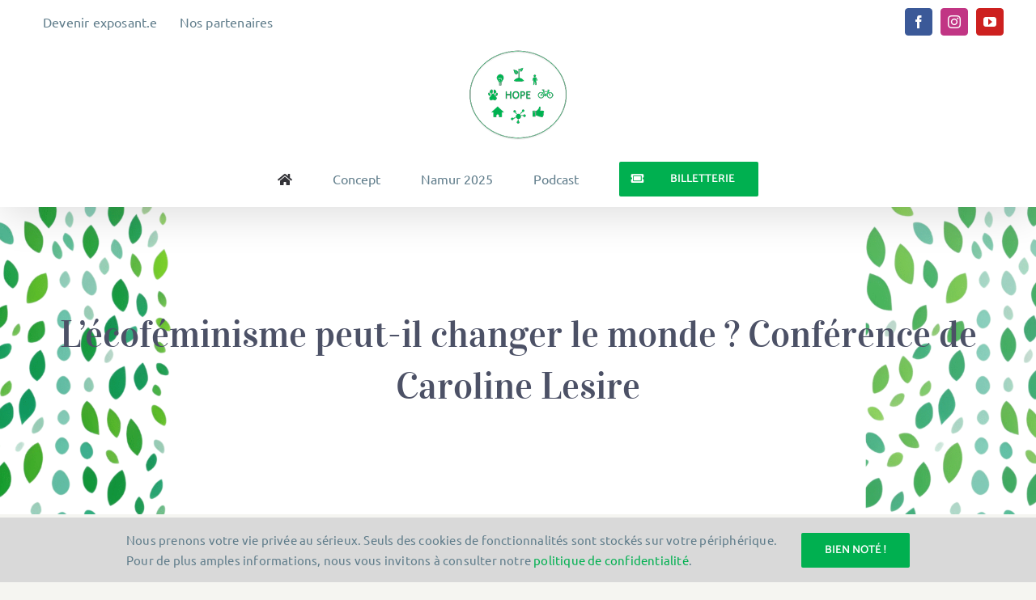

--- FILE ---
content_type: text/html; charset=UTF-8
request_url: https://www.hopeandchange.be/event/conference-de-caroline-lesire-emergence-asbl/
body_size: 19568
content:
<!DOCTYPE html>
<html class="avada-html-layout-wide avada-html-header-position-top" lang="fr-FR">
<head>
	<meta http-equiv="X-UA-Compatible" content="IE=edge" />
	<meta http-equiv="Content-Type" content="text/html; charset=utf-8"/>
	<meta name="viewport" content="width=device-width, initial-scale=1" />
	<link rel='stylesheet' id='tribe-events-views-v2-bootstrap-datepicker-styles-css' href='https://www.hopeandchange.be/wp-content/plugins/the-events-calendar/vendor/bootstrap-datepicker/css/bootstrap-datepicker.standalone.min.css?ver=6.15.13' type='text/css' media='all' />
<link rel='stylesheet' id='tec-variables-skeleton-css' href='https://www.hopeandchange.be/wp-content/plugins/the-events-calendar/common/build/css/variables-skeleton.css?ver=6.10.1' type='text/css' media='all' />
<link rel='stylesheet' id='tribe-common-skeleton-style-css' href='https://www.hopeandchange.be/wp-content/plugins/the-events-calendar/common/build/css/common-skeleton.css?ver=6.10.1' type='text/css' media='all' />
<link rel='stylesheet' id='tribe-tooltipster-css-css' href='https://www.hopeandchange.be/wp-content/plugins/the-events-calendar/common/vendor/tooltipster/tooltipster.bundle.min.css?ver=6.10.1' type='text/css' media='all' />
<link rel='stylesheet' id='tribe-events-views-v2-skeleton-css' href='https://www.hopeandchange.be/wp-content/plugins/the-events-calendar/build/css/views-skeleton.css?ver=6.15.13' type='text/css' media='all' />
<link rel='stylesheet' id='tec-variables-full-css' href='https://www.hopeandchange.be/wp-content/plugins/the-events-calendar/common/build/css/variables-full.css?ver=6.10.1' type='text/css' media='all' />
<link rel='stylesheet' id='tribe-common-full-style-css' href='https://www.hopeandchange.be/wp-content/plugins/the-events-calendar/common/build/css/common-full.css?ver=6.10.1' type='text/css' media='all' />
<link rel='stylesheet' id='tribe-events-views-v2-full-css' href='https://www.hopeandchange.be/wp-content/plugins/the-events-calendar/build/css/views-full.css?ver=6.15.13' type='text/css' media='all' />
<link rel='stylesheet' id='tribe-events-views-v2-print-css' href='https://www.hopeandchange.be/wp-content/plugins/the-events-calendar/build/css/views-print.css?ver=6.15.13' type='text/css' media='print' />
<meta name='robots' content='noindex, follow' />

	<!-- This site is optimized with the Yoast SEO plugin v26.6 - https://yoast.com/wordpress/plugins/seo/ -->
	<title>L&#039;écoféminisme peut-il changer le monde ? Conférence de Caroline Lesire - HOPE &amp; CHANGE the world</title>
	<meta property="og:locale" content="fr_FR" />
	<meta property="og:type" content="article" />
	<meta property="og:title" content="L&#039;écoféminisme peut-il changer le monde ? Conférence de Caroline Lesire - HOPE &amp; CHANGE the world" />
	<meta property="og:description" content="Rebelle dans l&rsquo;âme, infatigable militante à l’enthousiasme contagieux, Caroline a suivi un cursus en sciences" />
	<meta property="og:url" content="https://www.hopeandchange.be/event/conference-de-caroline-lesire-emergence-asbl/" />
	<meta property="og:site_name" content="HOPE &amp; CHANGE the world" />
	<meta property="article:publisher" content="https://www.facebook.com/hopeactionstochangetheworld" />
	<meta property="article:modified_time" content="2023-09-17T19:08:52+00:00" />
	<meta property="og:image" content="https://www.hopeandchange.be/wp-content/uploads/2023/09/Copie-de-FLYER-HOPE-TT-2023-500-×-262-px-100-×-130-mm-Couverture-Facebook-Banniere-de-blog-Couverture-devenement-Facebook-1488-×-888-px-Couverture-devenement-Facebook-6.png" />
	<meta property="og:image:width" content="1920" />
	<meta property="og:image:height" content="1080" />
	<meta property="og:image:type" content="image/png" />
	<meta name="twitter:card" content="summary_large_image" />
	<meta name="twitter:label1" content="Durée de lecture estimée" />
	<meta name="twitter:data1" content="1 minute" />
	<script type="application/ld+json" class="yoast-schema-graph">{"@context":"https://schema.org","@graph":[{"@type":"WebPage","@id":"https://www.hopeandchange.be/event/conference-de-caroline-lesire-emergence-asbl/","url":"https://www.hopeandchange.be/event/conference-de-caroline-lesire-emergence-asbl/","name":"L'écoféminisme peut-il changer le monde ? Conférence de Caroline Lesire - HOPE &amp; CHANGE the world","isPartOf":{"@id":"https://www.hopeandchange.be/#website"},"primaryImageOfPage":{"@id":"https://www.hopeandchange.be/event/conference-de-caroline-lesire-emergence-asbl/#primaryimage"},"image":{"@id":"https://www.hopeandchange.be/event/conference-de-caroline-lesire-emergence-asbl/#primaryimage"},"thumbnailUrl":"https://www.hopeandchange.be/wp-content/uploads/2023/09/Copie-de-FLYER-HOPE-TT-2023-500-×-262-px-100-×-130-mm-Couverture-Facebook-Banniere-de-blog-Couverture-devenement-Facebook-1488-×-888-px-Couverture-devenement-Facebook-6.png","datePublished":"2023-09-14T20:21:32+00:00","dateModified":"2023-09-17T19:08:52+00:00","breadcrumb":{"@id":"https://www.hopeandchange.be/event/conference-de-caroline-lesire-emergence-asbl/#breadcrumb"},"inLanguage":"fr-FR","potentialAction":[{"@type":"ReadAction","target":["https://www.hopeandchange.be/event/conference-de-caroline-lesire-emergence-asbl/"]}]},{"@type":"ImageObject","inLanguage":"fr-FR","@id":"https://www.hopeandchange.be/event/conference-de-caroline-lesire-emergence-asbl/#primaryimage","url":"https://www.hopeandchange.be/wp-content/uploads/2023/09/Copie-de-FLYER-HOPE-TT-2023-500-×-262-px-100-×-130-mm-Couverture-Facebook-Banniere-de-blog-Couverture-devenement-Facebook-1488-×-888-px-Couverture-devenement-Facebook-6.png","contentUrl":"https://www.hopeandchange.be/wp-content/uploads/2023/09/Copie-de-FLYER-HOPE-TT-2023-500-×-262-px-100-×-130-mm-Couverture-Facebook-Banniere-de-blog-Couverture-devenement-Facebook-1488-×-888-px-Couverture-devenement-Facebook-6.png","width":1920,"height":1080},{"@type":"BreadcrumbList","@id":"https://www.hopeandchange.be/event/conference-de-caroline-lesire-emergence-asbl/#breadcrumb","itemListElement":[{"@type":"ListItem","position":1,"name":"Accueil","item":"https://www.hopeandchange.be/"},{"@type":"ListItem","position":2,"name":"Évènements","item":"https://www.hopeandchange.be/events/"},{"@type":"ListItem","position":3,"name":"L&rsquo;écoféminisme peut-il changer le monde ? Conférence de Caroline Lesire"}]},{"@type":"WebSite","@id":"https://www.hopeandchange.be/#website","url":"https://www.hopeandchange.be/","name":"HOPE &amp; CHANGE the world","description":"","publisher":{"@id":"https://www.hopeandchange.be/#organization"},"potentialAction":[{"@type":"SearchAction","target":{"@type":"EntryPoint","urlTemplate":"https://www.hopeandchange.be/?s={search_term_string}"},"query-input":{"@type":"PropertyValueSpecification","valueRequired":true,"valueName":"search_term_string"}}],"inLanguage":"fr-FR"},{"@type":"Organization","@id":"https://www.hopeandchange.be/#organization","name":"HOPE, les acteurs de demain asbl","url":"https://www.hopeandchange.be/","logo":{"@type":"ImageObject","inLanguage":"fr-FR","@id":"https://www.hopeandchange.be/#/schema/logo/image/","url":"https://www.hopeandchange.be/wp-content/uploads/2021/01/logo.png","contentUrl":"https://www.hopeandchange.be/wp-content/uploads/2021/01/logo.png","width":131,"height":121,"caption":"HOPE, les acteurs de demain asbl"},"image":{"@id":"https://www.hopeandchange.be/#/schema/logo/image/"},"sameAs":["https://www.facebook.com/hopeactionstochangetheworld","https://www.instagram.com/hopeactionstochangetheworld","https://www.youtube.com/channel/UC1vwqZ0R40YRUGj2PTfOnVw"]},{"@type":"Event","name":"L&rsquo;écoféminisme peut-il changer le monde ? Conférence de Caroline Lesire","description":"Rebelle dans l&rsquo;âme, infatigable militante à l’enthousiasme contagieux, Caroline a suivi un cursus en sciences","image":{"@id":"https://www.hopeandchange.be/event/conference-de-caroline-lesire-emergence-asbl/#primaryimage"},"url":"https://www.hopeandchange.be/event/conference-de-caroline-lesire-emergence-asbl/","eventAttendanceMode":"https://schema.org/OfflineEventAttendanceMode","eventStatus":"https://schema.org/EventScheduled","startDate":"2023-10-15T15:00:00+02:00","endDate":"2023-10-15T16:00:00+02:00","location":{"@type":"Place","name":"Gare Maritime de Tour&#038;Taxis","description":"","url":"","address":{"@type":"PostalAddress","streetAddress":"Rue Picard 11","addressLocality":"Bruxelles","postalCode":"1000","addressCountry":"Belgique"},"telephone":"","sameAs":""},"organizer":{"@type":"Person","name":"HOPE asbl","description":"","url":"","telephone":"","email":""},"@id":"https://www.hopeandchange.be/event/conference-de-caroline-lesire-emergence-asbl/#event","mainEntityOfPage":{"@id":"https://www.hopeandchange.be/event/conference-de-caroline-lesire-emergence-asbl/"}}]}</script>
	<!-- / Yoast SEO plugin. -->


<link rel="alternate" type="application/rss+xml" title="HOPE &amp; CHANGE the world &raquo; Flux" href="https://www.hopeandchange.be/feed/" />
<link rel="alternate" type="application/rss+xml" title="HOPE &amp; CHANGE the world &raquo; Flux des commentaires" href="https://www.hopeandchange.be/comments/feed/" />
<link rel="alternate" type="text/calendar" title="HOPE &amp; CHANGE the world &raquo; Flux iCal" href="https://www.hopeandchange.be/events/?ical=1" />
								<link rel="icon" href="https://www.hopeandchange.be/wp-content/uploads/2021/01/favicon.ico" type="image/x-icon" />
		
		
		
				<link rel="alternate" type="application/rss+xml" title="HOPE &amp; CHANGE the world &raquo; L&rsquo;écoféminisme peut-il changer le monde ? Conférence de Caroline Lesire Flux des commentaires" href="https://www.hopeandchange.be/event/conference-de-caroline-lesire-emergence-asbl/feed/" />
<link rel="alternate" title="oEmbed (JSON)" type="application/json+oembed" href="https://www.hopeandchange.be/wp-json/oembed/1.0/embed?url=https%3A%2F%2Fwww.hopeandchange.be%2Fevent%2Fconference-de-caroline-lesire-emergence-asbl%2F" />
<link rel="alternate" title="oEmbed (XML)" type="text/xml+oembed" href="https://www.hopeandchange.be/wp-json/oembed/1.0/embed?url=https%3A%2F%2Fwww.hopeandchange.be%2Fevent%2Fconference-de-caroline-lesire-emergence-asbl%2F&#038;format=xml" />
<style id='wp-img-auto-sizes-contain-inline-css' type='text/css'>
img:is([sizes=auto i],[sizes^="auto," i]){contain-intrinsic-size:3000px 1500px}
/*# sourceURL=wp-img-auto-sizes-contain-inline-css */
</style>
<link rel='stylesheet' id='tribe-events-v2-single-skeleton-css' href='https://www.hopeandchange.be/wp-content/plugins/the-events-calendar/build/css/tribe-events-single-skeleton.css?ver=6.15.13' type='text/css' media='all' />
<link rel='stylesheet' id='tribe-events-v2-single-skeleton-full-css' href='https://www.hopeandchange.be/wp-content/plugins/the-events-calendar/build/css/tribe-events-single-full.css?ver=6.15.13' type='text/css' media='all' />
<style id='wp-emoji-styles-inline-css' type='text/css'>

	img.wp-smiley, img.emoji {
		display: inline !important;
		border: none !important;
		box-shadow: none !important;
		height: 1em !important;
		width: 1em !important;
		margin: 0 0.07em !important;
		vertical-align: -0.1em !important;
		background: none !important;
		padding: 0 !important;
	}
/*# sourceURL=wp-emoji-styles-inline-css */
</style>
<link rel='stylesheet' id='fusion-dynamic-css-css' href='https://www.hopeandchange.be/wp-content/uploads/fusion-styles/b4648e5de47f19567a1f2d61e2ffbbc8.min.css?ver=3.14.2' type='text/css' media='all' />
<script type="text/javascript" src="https://www.hopeandchange.be/wp-includes/js/jquery/jquery.min.js?ver=3.7.1" id="jquery-core-js"></script>
<script type="text/javascript" src="https://www.hopeandchange.be/wp-includes/js/jquery/jquery-migrate.min.js?ver=3.4.1" id="jquery-migrate-js"></script>
<script type="text/javascript" src="https://www.hopeandchange.be/wp-content/plugins/the-events-calendar/common/build/js/tribe-common.js?ver=9c44e11f3503a33e9540" id="tribe-common-js"></script>
<script type="text/javascript" src="https://www.hopeandchange.be/wp-content/plugins/the-events-calendar/build/js/views/breakpoints.js?ver=4208de2df2852e0b91ec" id="tribe-events-views-v2-breakpoints-js"></script>
<link rel="https://api.w.org/" href="https://www.hopeandchange.be/wp-json/" /><link rel="alternate" title="JSON" type="application/json" href="https://www.hopeandchange.be/wp-json/wp/v2/tribe_events/6943" /><link rel="EditURI" type="application/rsd+xml" title="RSD" href="https://www.hopeandchange.be/xmlrpc.php?rsd" />
<meta name="generator" content="WordPress 6.9" />
<link rel='shortlink' href='https://www.hopeandchange.be/?p=6943' />
		<link rel="manifest" href="https://www.hopeandchange.be/wp-json/wp/v2/web-app-manifest">
					<meta name="theme-color" content="#ffffff">
								<meta name="apple-mobile-web-app-capable" content="yes">
				<meta name="mobile-web-app-capable" content="yes">

				
				<meta name="apple-mobile-web-app-title" content="HOPE Festiva">
		<meta name="application-name" content="HOPE Festiva">
		<meta name="tec-api-version" content="v1"><meta name="tec-api-origin" content="https://www.hopeandchange.be"><link rel="alternate" href="https://www.hopeandchange.be/wp-json/tribe/events/v1/events/6943" /><style type="text/css" id="css-fb-visibility">@media screen and (max-width: 640px){.fusion-no-small-visibility{display:none !important;}body .sm-text-align-center{text-align:center !important;}body .sm-text-align-left{text-align:left !important;}body .sm-text-align-right{text-align:right !important;}body .sm-text-align-justify{text-align:justify !important;}body .sm-flex-align-center{justify-content:center !important;}body .sm-flex-align-flex-start{justify-content:flex-start !important;}body .sm-flex-align-flex-end{justify-content:flex-end !important;}body .sm-mx-auto{margin-left:auto !important;margin-right:auto !important;}body .sm-ml-auto{margin-left:auto !important;}body .sm-mr-auto{margin-right:auto !important;}body .fusion-absolute-position-small{position:absolute;top:auto;width:100%;}.awb-sticky.awb-sticky-small{ position: sticky; top: var(--awb-sticky-offset,0); }}@media screen and (min-width: 641px) and (max-width: 1024px){.fusion-no-medium-visibility{display:none !important;}body .md-text-align-center{text-align:center !important;}body .md-text-align-left{text-align:left !important;}body .md-text-align-right{text-align:right !important;}body .md-text-align-justify{text-align:justify !important;}body .md-flex-align-center{justify-content:center !important;}body .md-flex-align-flex-start{justify-content:flex-start !important;}body .md-flex-align-flex-end{justify-content:flex-end !important;}body .md-mx-auto{margin-left:auto !important;margin-right:auto !important;}body .md-ml-auto{margin-left:auto !important;}body .md-mr-auto{margin-right:auto !important;}body .fusion-absolute-position-medium{position:absolute;top:auto;width:100%;}.awb-sticky.awb-sticky-medium{ position: sticky; top: var(--awb-sticky-offset,0); }}@media screen and (min-width: 1025px){.fusion-no-large-visibility{display:none !important;}body .lg-text-align-center{text-align:center !important;}body .lg-text-align-left{text-align:left !important;}body .lg-text-align-right{text-align:right !important;}body .lg-text-align-justify{text-align:justify !important;}body .lg-flex-align-center{justify-content:center !important;}body .lg-flex-align-flex-start{justify-content:flex-start !important;}body .lg-flex-align-flex-end{justify-content:flex-end !important;}body .lg-mx-auto{margin-left:auto !important;margin-right:auto !important;}body .lg-ml-auto{margin-left:auto !important;}body .lg-mr-auto{margin-right:auto !important;}body .fusion-absolute-position-large{position:absolute;top:auto;width:100%;}.awb-sticky.awb-sticky-large{ position: sticky; top: var(--awb-sticky-offset,0); }}</style>		<script type="text/javascript">
			var doc = document.documentElement;
			doc.setAttribute( 'data-useragent', navigator.userAgent );
		</script>
		
	<style id='global-styles-inline-css' type='text/css'>
:root{--wp--preset--aspect-ratio--square: 1;--wp--preset--aspect-ratio--4-3: 4/3;--wp--preset--aspect-ratio--3-4: 3/4;--wp--preset--aspect-ratio--3-2: 3/2;--wp--preset--aspect-ratio--2-3: 2/3;--wp--preset--aspect-ratio--16-9: 16/9;--wp--preset--aspect-ratio--9-16: 9/16;--wp--preset--color--black: #000000;--wp--preset--color--cyan-bluish-gray: #abb8c3;--wp--preset--color--white: #ffffff;--wp--preset--color--pale-pink: #f78da7;--wp--preset--color--vivid-red: #cf2e2e;--wp--preset--color--luminous-vivid-orange: #ff6900;--wp--preset--color--luminous-vivid-amber: #fcb900;--wp--preset--color--light-green-cyan: #7bdcb5;--wp--preset--color--vivid-green-cyan: #00d084;--wp--preset--color--pale-cyan-blue: #8ed1fc;--wp--preset--color--vivid-cyan-blue: #0693e3;--wp--preset--color--vivid-purple: #9b51e0;--wp--preset--color--awb-color-1: rgba(255,255,255,1);--wp--preset--color--awb-color-2: rgba(245,245,241,1);--wp--preset--color--awb-color-3: rgba(224,222,222,1);--wp--preset--color--awb-color-4: rgba(0,176,80,1);--wp--preset--color--awb-color-5: rgba(96,125,139,1);--wp--preset--color--awb-color-6: rgba(103,97,90,1);--wp--preset--color--awb-color-7: rgba(76,81,102,1);--wp--preset--color--awb-color-8: rgba(51,51,56,1);--wp--preset--color--awb-color-custom-10: rgba(51,51,51,1);--wp--preset--color--awb-color-custom-11: rgba(246,246,246,1);--wp--preset--color--awb-color-custom-12: rgba(237,237,231,1);--wp--preset--color--awb-color-custom-13: rgba(237,237,231,0.8);--wp--preset--color--awb-color-custom-14: rgba(0,130,26,1);--wp--preset--color--awb-color-custom-15: rgba(116,116,116,1);--wp--preset--gradient--vivid-cyan-blue-to-vivid-purple: linear-gradient(135deg,rgb(6,147,227) 0%,rgb(155,81,224) 100%);--wp--preset--gradient--light-green-cyan-to-vivid-green-cyan: linear-gradient(135deg,rgb(122,220,180) 0%,rgb(0,208,130) 100%);--wp--preset--gradient--luminous-vivid-amber-to-luminous-vivid-orange: linear-gradient(135deg,rgb(252,185,0) 0%,rgb(255,105,0) 100%);--wp--preset--gradient--luminous-vivid-orange-to-vivid-red: linear-gradient(135deg,rgb(255,105,0) 0%,rgb(207,46,46) 100%);--wp--preset--gradient--very-light-gray-to-cyan-bluish-gray: linear-gradient(135deg,rgb(238,238,238) 0%,rgb(169,184,195) 100%);--wp--preset--gradient--cool-to-warm-spectrum: linear-gradient(135deg,rgb(74,234,220) 0%,rgb(151,120,209) 20%,rgb(207,42,186) 40%,rgb(238,44,130) 60%,rgb(251,105,98) 80%,rgb(254,248,76) 100%);--wp--preset--gradient--blush-light-purple: linear-gradient(135deg,rgb(255,206,236) 0%,rgb(152,150,240) 100%);--wp--preset--gradient--blush-bordeaux: linear-gradient(135deg,rgb(254,205,165) 0%,rgb(254,45,45) 50%,rgb(107,0,62) 100%);--wp--preset--gradient--luminous-dusk: linear-gradient(135deg,rgb(255,203,112) 0%,rgb(199,81,192) 50%,rgb(65,88,208) 100%);--wp--preset--gradient--pale-ocean: linear-gradient(135deg,rgb(255,245,203) 0%,rgb(182,227,212) 50%,rgb(51,167,181) 100%);--wp--preset--gradient--electric-grass: linear-gradient(135deg,rgb(202,248,128) 0%,rgb(113,206,126) 100%);--wp--preset--gradient--midnight: linear-gradient(135deg,rgb(2,3,129) 0%,rgb(40,116,252) 100%);--wp--preset--font-size--small: 12px;--wp--preset--font-size--medium: 20px;--wp--preset--font-size--large: 24px;--wp--preset--font-size--x-large: 42px;--wp--preset--font-size--normal: 16px;--wp--preset--font-size--xlarge: 32px;--wp--preset--font-size--huge: 48px;--wp--preset--spacing--20: 0.44rem;--wp--preset--spacing--30: 0.67rem;--wp--preset--spacing--40: 1rem;--wp--preset--spacing--50: 1.5rem;--wp--preset--spacing--60: 2.25rem;--wp--preset--spacing--70: 3.38rem;--wp--preset--spacing--80: 5.06rem;--wp--preset--shadow--natural: 6px 6px 9px rgba(0, 0, 0, 0.2);--wp--preset--shadow--deep: 12px 12px 50px rgba(0, 0, 0, 0.4);--wp--preset--shadow--sharp: 6px 6px 0px rgba(0, 0, 0, 0.2);--wp--preset--shadow--outlined: 6px 6px 0px -3px rgb(255, 255, 255), 6px 6px rgb(0, 0, 0);--wp--preset--shadow--crisp: 6px 6px 0px rgb(0, 0, 0);}:where(.is-layout-flex){gap: 0.5em;}:where(.is-layout-grid){gap: 0.5em;}body .is-layout-flex{display: flex;}.is-layout-flex{flex-wrap: wrap;align-items: center;}.is-layout-flex > :is(*, div){margin: 0;}body .is-layout-grid{display: grid;}.is-layout-grid > :is(*, div){margin: 0;}:where(.wp-block-columns.is-layout-flex){gap: 2em;}:where(.wp-block-columns.is-layout-grid){gap: 2em;}:where(.wp-block-post-template.is-layout-flex){gap: 1.25em;}:where(.wp-block-post-template.is-layout-grid){gap: 1.25em;}.has-black-color{color: var(--wp--preset--color--black) !important;}.has-cyan-bluish-gray-color{color: var(--wp--preset--color--cyan-bluish-gray) !important;}.has-white-color{color: var(--wp--preset--color--white) !important;}.has-pale-pink-color{color: var(--wp--preset--color--pale-pink) !important;}.has-vivid-red-color{color: var(--wp--preset--color--vivid-red) !important;}.has-luminous-vivid-orange-color{color: var(--wp--preset--color--luminous-vivid-orange) !important;}.has-luminous-vivid-amber-color{color: var(--wp--preset--color--luminous-vivid-amber) !important;}.has-light-green-cyan-color{color: var(--wp--preset--color--light-green-cyan) !important;}.has-vivid-green-cyan-color{color: var(--wp--preset--color--vivid-green-cyan) !important;}.has-pale-cyan-blue-color{color: var(--wp--preset--color--pale-cyan-blue) !important;}.has-vivid-cyan-blue-color{color: var(--wp--preset--color--vivid-cyan-blue) !important;}.has-vivid-purple-color{color: var(--wp--preset--color--vivid-purple) !important;}.has-black-background-color{background-color: var(--wp--preset--color--black) !important;}.has-cyan-bluish-gray-background-color{background-color: var(--wp--preset--color--cyan-bluish-gray) !important;}.has-white-background-color{background-color: var(--wp--preset--color--white) !important;}.has-pale-pink-background-color{background-color: var(--wp--preset--color--pale-pink) !important;}.has-vivid-red-background-color{background-color: var(--wp--preset--color--vivid-red) !important;}.has-luminous-vivid-orange-background-color{background-color: var(--wp--preset--color--luminous-vivid-orange) !important;}.has-luminous-vivid-amber-background-color{background-color: var(--wp--preset--color--luminous-vivid-amber) !important;}.has-light-green-cyan-background-color{background-color: var(--wp--preset--color--light-green-cyan) !important;}.has-vivid-green-cyan-background-color{background-color: var(--wp--preset--color--vivid-green-cyan) !important;}.has-pale-cyan-blue-background-color{background-color: var(--wp--preset--color--pale-cyan-blue) !important;}.has-vivid-cyan-blue-background-color{background-color: var(--wp--preset--color--vivid-cyan-blue) !important;}.has-vivid-purple-background-color{background-color: var(--wp--preset--color--vivid-purple) !important;}.has-black-border-color{border-color: var(--wp--preset--color--black) !important;}.has-cyan-bluish-gray-border-color{border-color: var(--wp--preset--color--cyan-bluish-gray) !important;}.has-white-border-color{border-color: var(--wp--preset--color--white) !important;}.has-pale-pink-border-color{border-color: var(--wp--preset--color--pale-pink) !important;}.has-vivid-red-border-color{border-color: var(--wp--preset--color--vivid-red) !important;}.has-luminous-vivid-orange-border-color{border-color: var(--wp--preset--color--luminous-vivid-orange) !important;}.has-luminous-vivid-amber-border-color{border-color: var(--wp--preset--color--luminous-vivid-amber) !important;}.has-light-green-cyan-border-color{border-color: var(--wp--preset--color--light-green-cyan) !important;}.has-vivid-green-cyan-border-color{border-color: var(--wp--preset--color--vivid-green-cyan) !important;}.has-pale-cyan-blue-border-color{border-color: var(--wp--preset--color--pale-cyan-blue) !important;}.has-vivid-cyan-blue-border-color{border-color: var(--wp--preset--color--vivid-cyan-blue) !important;}.has-vivid-purple-border-color{border-color: var(--wp--preset--color--vivid-purple) !important;}.has-vivid-cyan-blue-to-vivid-purple-gradient-background{background: var(--wp--preset--gradient--vivid-cyan-blue-to-vivid-purple) !important;}.has-light-green-cyan-to-vivid-green-cyan-gradient-background{background: var(--wp--preset--gradient--light-green-cyan-to-vivid-green-cyan) !important;}.has-luminous-vivid-amber-to-luminous-vivid-orange-gradient-background{background: var(--wp--preset--gradient--luminous-vivid-amber-to-luminous-vivid-orange) !important;}.has-luminous-vivid-orange-to-vivid-red-gradient-background{background: var(--wp--preset--gradient--luminous-vivid-orange-to-vivid-red) !important;}.has-very-light-gray-to-cyan-bluish-gray-gradient-background{background: var(--wp--preset--gradient--very-light-gray-to-cyan-bluish-gray) !important;}.has-cool-to-warm-spectrum-gradient-background{background: var(--wp--preset--gradient--cool-to-warm-spectrum) !important;}.has-blush-light-purple-gradient-background{background: var(--wp--preset--gradient--blush-light-purple) !important;}.has-blush-bordeaux-gradient-background{background: var(--wp--preset--gradient--blush-bordeaux) !important;}.has-luminous-dusk-gradient-background{background: var(--wp--preset--gradient--luminous-dusk) !important;}.has-pale-ocean-gradient-background{background: var(--wp--preset--gradient--pale-ocean) !important;}.has-electric-grass-gradient-background{background: var(--wp--preset--gradient--electric-grass) !important;}.has-midnight-gradient-background{background: var(--wp--preset--gradient--midnight) !important;}.has-small-font-size{font-size: var(--wp--preset--font-size--small) !important;}.has-medium-font-size{font-size: var(--wp--preset--font-size--medium) !important;}.has-large-font-size{font-size: var(--wp--preset--font-size--large) !important;}.has-x-large-font-size{font-size: var(--wp--preset--font-size--x-large) !important;}
/*# sourceURL=global-styles-inline-css */
</style>
<link rel='stylesheet' id='wp-block-library-css' href='https://www.hopeandchange.be/wp-includes/css/dist/block-library/style.min.css?ver=6.9' type='text/css' media='all' />
<style id='wp-block-library-inline-css' type='text/css'>
/*wp_block_styles_on_demand_placeholder:6966e08608795*/
/*# sourceURL=wp-block-library-inline-css */
</style>
<style id='wp-block-library-theme-inline-css' type='text/css'>
.wp-block-audio :where(figcaption){color:#555;font-size:13px;text-align:center}.is-dark-theme .wp-block-audio :where(figcaption){color:#ffffffa6}.wp-block-audio{margin:0 0 1em}.wp-block-code{border:1px solid #ccc;border-radius:4px;font-family:Menlo,Consolas,monaco,monospace;padding:.8em 1em}.wp-block-embed :where(figcaption){color:#555;font-size:13px;text-align:center}.is-dark-theme .wp-block-embed :where(figcaption){color:#ffffffa6}.wp-block-embed{margin:0 0 1em}.blocks-gallery-caption{color:#555;font-size:13px;text-align:center}.is-dark-theme .blocks-gallery-caption{color:#ffffffa6}:root :where(.wp-block-image figcaption){color:#555;font-size:13px;text-align:center}.is-dark-theme :root :where(.wp-block-image figcaption){color:#ffffffa6}.wp-block-image{margin:0 0 1em}.wp-block-pullquote{border-bottom:4px solid;border-top:4px solid;color:currentColor;margin-bottom:1.75em}.wp-block-pullquote :where(cite),.wp-block-pullquote :where(footer),.wp-block-pullquote__citation{color:currentColor;font-size:.8125em;font-style:normal;text-transform:uppercase}.wp-block-quote{border-left:.25em solid;margin:0 0 1.75em;padding-left:1em}.wp-block-quote cite,.wp-block-quote footer{color:currentColor;font-size:.8125em;font-style:normal;position:relative}.wp-block-quote:where(.has-text-align-right){border-left:none;border-right:.25em solid;padding-left:0;padding-right:1em}.wp-block-quote:where(.has-text-align-center){border:none;padding-left:0}.wp-block-quote.is-large,.wp-block-quote.is-style-large,.wp-block-quote:where(.is-style-plain){border:none}.wp-block-search .wp-block-search__label{font-weight:700}.wp-block-search__button{border:1px solid #ccc;padding:.375em .625em}:where(.wp-block-group.has-background){padding:1.25em 2.375em}.wp-block-separator.has-css-opacity{opacity:.4}.wp-block-separator{border:none;border-bottom:2px solid;margin-left:auto;margin-right:auto}.wp-block-separator.has-alpha-channel-opacity{opacity:1}.wp-block-separator:not(.is-style-wide):not(.is-style-dots){width:100px}.wp-block-separator.has-background:not(.is-style-dots){border-bottom:none;height:1px}.wp-block-separator.has-background:not(.is-style-wide):not(.is-style-dots){height:2px}.wp-block-table{margin:0 0 1em}.wp-block-table td,.wp-block-table th{word-break:normal}.wp-block-table :where(figcaption){color:#555;font-size:13px;text-align:center}.is-dark-theme .wp-block-table :where(figcaption){color:#ffffffa6}.wp-block-video :where(figcaption){color:#555;font-size:13px;text-align:center}.is-dark-theme .wp-block-video :where(figcaption){color:#ffffffa6}.wp-block-video{margin:0 0 1em}:root :where(.wp-block-template-part.has-background){margin-bottom:0;margin-top:0;padding:1.25em 2.375em}
/*# sourceURL=/wp-includes/css/dist/block-library/theme.min.css */
</style>
<style id='classic-theme-styles-inline-css' type='text/css'>
/*! This file is auto-generated */
.wp-block-button__link{color:#fff;background-color:#32373c;border-radius:9999px;box-shadow:none;text-decoration:none;padding:calc(.667em + 2px) calc(1.333em + 2px);font-size:1.125em}.wp-block-file__button{background:#32373c;color:#fff;text-decoration:none}
/*# sourceURL=/wp-includes/css/classic-themes.min.css */
</style>
</head>

<body class="wp-singular tribe_events-template-default single single-tribe_events postid-6943 wp-theme-Avada tribe-events-page-template tribe-no-js tribe-filter-live fusion-image-hovers fusion-pagination-sizing fusion-button_type-flat fusion-button_span-no fusion-button_gradient-linear avada-image-rollover-circle-yes avada-image-rollover-yes avada-image-rollover-direction-fade fusion-body ltr fusion-sticky-header no-tablet-sticky-header no-mobile-sticky-header no-mobile-slidingbar avada-has-rev-slider-styles fusion-disable-outline fusion-sub-menu-fade mobile-logo-pos-center layout-wide-mode avada-has-boxed-modal-shadow-none layout-scroll-offset-full avada-has-zero-margin-offset-top fusion-top-header menu-text-align-center mobile-menu-design-modern fusion-show-pagination-text fusion-header-layout-v5 avada-responsive avada-footer-fx-none avada-menu-highlight-style-bottombar fusion-search-form-clean fusion-main-menu-search-dropdown fusion-avatar-circle avada-sticky-shrinkage avada-dropdown-styles avada-blog-layout-grid avada-blog-archive-layout-grid avada-ec-not-100-width avada-ec-meta-layout-sidebar avada-header-shadow-yes avada-menu-icon-position-left avada-has-megamenu-shadow avada-has-pagetitle-bg-full avada-has-breadcrumb-mobile-hidden avada-has-titlebar-bar_and_content avada-has-transparent-timeline_color avada-has-pagination-width_height avada-flyout-menu-direction-fade avada-ec-views-v2 events-single tribe-events-style-full tribe-events-style-theme" data-awb-post-id="6943">
		<a class="skip-link screen-reader-text" href="#content">Passer au contenu</a>

	<div id="boxed-wrapper">
		
		<div id="wrapper" class="fusion-wrapper">
			<div id="home" style="position:relative;top:-1px;"></div>
							
					
			<header class="fusion-header-wrapper fusion-header-shadow">
				<div class="fusion-header-v5 fusion-logo-alignment fusion-logo-center fusion-sticky-menu- fusion-sticky-logo- fusion-mobile-logo-1 fusion-sticky-menu-only fusion-header-menu-align-center fusion-mobile-menu-design-modern">
					
<div class="fusion-secondary-header">
	<div class="fusion-row">
					<div class="fusion-alignleft">
				<nav class="fusion-secondary-menu" role="navigation" aria-label="Menu secondaire"><ul id="menu-top-navigation-fr" class="menu"><li  id="menu-item-4780"  class="menu-item menu-item-type-post_type menu-item-object-page menu-item-4780"  data-item-id="4780"><a  href="https://www.hopeandchange.be/exhibitors-3/" class="fusion-bottombar-highlight"><span class="menu-text">Devenir exposant.e</span></a></li><li  id="menu-item-4377"  class="menu-item menu-item-type-post_type menu-item-object-page menu-item-4377"  data-item-id="4377"><a  href="https://www.hopeandchange.be/partners/" class="fusion-bottombar-highlight"><span class="menu-text">Nos partenaires</span></a></li></ul></nav><nav class="fusion-mobile-nav-holder fusion-mobile-menu-text-align-left" aria-label="Menu secondaire smartphones/tablettes"></nav>			</div>
							<div class="fusion-alignright">
				<div class="fusion-social-links-header"><div class="fusion-social-networks boxed-icons"><div class="fusion-social-networks-wrapper"><a  class="fusion-social-network-icon fusion-tooltip fusion-facebook awb-icon-facebook" style="color:#ffffff;background-color:#3b5998;border-color:#3b5998;" data-placement="bottom" data-title="Facebook" data-toggle="tooltip" title="Facebook" href="https://www.facebook.com/hopeactionstochangetheworld" target="_blank" rel="noreferrer nofollow"><span class="screen-reader-text">Facebook</span></a><a  class="fusion-social-network-icon fusion-tooltip fusion-instagram awb-icon-instagram" style="color:#ffffff;background-color:#c13584;border-color:#c13584;" data-placement="bottom" data-title="Instagram" data-toggle="tooltip" title="Instagram" href="https://www.instagram.com/hope200actionstochangetheworld" target="_blank" rel="noopener noreferrer nofollow"><span class="screen-reader-text">Instagram</span></a><a  class="fusion-social-network-icon fusion-tooltip fusion-youtube awb-icon-youtube" style="color:#ffffff;background-color:#cd201f;border-color:#cd201f;" data-placement="bottom" data-title="YouTube" data-toggle="tooltip" title="YouTube" href="https://www.youtube.com/channel/UC1vwqZ0R40YRUGj2PTfOnVw" target="_blank" rel="noopener noreferrer nofollow"><span class="screen-reader-text">YouTube</span></a></div></div></div>			</div>
			</div>
</div>
<div class="fusion-header-sticky-height"></div>
<div class="fusion-sticky-header-wrapper"> <!-- start fusion sticky header wrapper -->
	<div class="fusion-header">
		<div class="fusion-row">
							<div class="fusion-logo" data-margin-top="0px" data-margin-bottom="0px" data-margin-left="0px" data-margin-right="0px">
			<a class="fusion-logo-link"  href="https://www.hopeandchange.be/" >

						<!-- standard logo -->
			<img src="https://www.hopeandchange.be/wp-content/uploads/2021/01/logo.png" srcset="https://www.hopeandchange.be/wp-content/uploads/2021/01/logo.png 1x, https://www.hopeandchange.be/wp-content/uploads/2021/01/logo_retina.png 2x" width="131" height="121" style="max-height:121px;height:auto;" alt="HOPE &amp; CHANGE the world Logo" data-retina_logo_url="https://www.hopeandchange.be/wp-content/uploads/2021/01/logo_retina.png" class="fusion-standard-logo" />

											<!-- mobile logo -->
				<img src="https://www.hopeandchange.be/wp-content/uploads/2021/01/logo_mobile.png" srcset="https://www.hopeandchange.be/wp-content/uploads/2021/01/logo_mobile.png 1x, https://www.hopeandchange.be/wp-content/uploads/2021/01/logo_mobile_retina.png 2x" width="67" height="62" style="max-height:62px;height:auto;" alt="HOPE &amp; CHANGE the world Logo" data-retina_logo_url="https://www.hopeandchange.be/wp-content/uploads/2021/01/logo_mobile_retina.png" class="fusion-mobile-logo" />
			
					</a>
		</div>
								<div class="fusion-mobile-menu-icons">
							<a href="#" class="fusion-icon awb-icon-bars" aria-label="Afficher/masquer le menu mobile" aria-expanded="false"></a>
		
		
		
			</div>
			
					</div>
	</div>
	<div class="fusion-secondary-main-menu">
		<div class="fusion-row">
			<nav class="fusion-main-menu" aria-label="Menu principal"><ul id="menu-main-navigation-fr" class="fusion-menu"><li  id="menu-item-5178"  class="menu-item menu-item-type-post_type menu-item-object-page menu-item-home menu-item-5178"  data-item-id="5178"><a  href="https://www.hopeandchange.be/" class="fusion-icon-only-link fusion-flex-link fusion-bottombar-highlight"><span class="fusion-megamenu-icon"><i class="glyphicon fa-home fas" aria-hidden="true"></i></span><span class="menu-text"><span class="menu-title">Accueil</span></span></a></li><li  id="menu-item-4119"  class="menu-item menu-item-type-post_type menu-item-object-page menu-item-4119"  data-item-id="4119"><a  href="https://www.hopeandchange.be/about/" class="fusion-bottombar-highlight"><span class="menu-text">Concept</span></a></li><li  id="menu-item-4316"  class="menu-item menu-item-type-post_type menu-item-object-page menu-item-4316"  data-item-id="4316"><a  href="https://www.hopeandchange.be/namur-2/" class="fusion-bottombar-highlight"><span class="menu-text">Namur 2025</span></a></li><li  id="menu-item-7442"  class="menu-item menu-item-type-post_type menu-item-object-page menu-item-7442"  data-item-id="7442"><a  href="https://www.hopeandchange.be/podcast/" class="fusion-bottombar-highlight"><span class="menu-text">Podcast</span></a></li><li  id="menu-item-7620"  class="menu-item menu-item-type-custom menu-item-object-custom menu-item-7620 fusion-menu-item-button"  data-item-id="7620"><a  href="https://www.lebonmoment.org/fr-FR/project/festival-hope?tab=notre-projet" class="fusion-bottombar-highlight"><span class="menu-text fusion-button button-default button-large"><span class="button-icon-divider-left"><i class="glyphicon fa-ticket-alt fas" aria-hidden="true"></i></span><span class="fusion-button-text-left">BILLETTERIE</span></span></a></li></ul></nav>
<nav class="fusion-mobile-nav-holder fusion-mobile-menu-text-align-left" aria-label="Menu principal mobile"></nav>

					</div>
	</div>
</div> <!-- end fusion sticky header wrapper -->
				</div>
				<div class="fusion-clearfix"></div>
			</header>
								
							<div id="sliders-container" class="fusion-slider-visibility">
					</div>
				
					
							
			<section class="avada-page-titlebar-wrapper" aria-labelledby="awb-ptb-heading">
	<div class="fusion-page-title-bar fusion-page-title-bar-breadcrumbs fusion-page-title-bar-center">
		<div class="fusion-page-title-row">
			<div class="fusion-page-title-wrapper">
				<div class="fusion-page-title-captions">

																							<h1 id="awb-ptb-heading" class="entry-title">L&rsquo;écoféminisme peut-il changer le monde ? Conférence de Caroline Lesire</h1>

											
																
				</div>

				
			</div>
		</div>
	</div>
</section>

						<main id="main" class="clearfix ">
				<div class="fusion-row" style="">
<section id="content" style="float: left;">
	<div id="tribe-events-pg-template">
					<div class="tribe-events-before-html"></div><span class="tribe-events-ajax-loading"><img class="tribe-events-spinner-medium" src="https://www.hopeandchange.be/wp-content/plugins/the-events-calendar/src/resources/images/tribe-loading.gif" alt="Chargement Évènements" /></span>			
<div id="tribe-events-content" class="tribe-events-single">
	
		
		<!-- Notices -->
		<div class="fusion-alert alert general alert-info fusion-alert-center tribe-events-notices fusion-alert-capitalize awb-alert-native-link-color alert-dismissable awb-alert-close-boxed alert-shadow" role="alert"><div class="fusion-alert-content-wrapper"><span class="alert-icon"><i class="awb-icon-info-circle" aria-hidden="true"></i></span><span class="fusion-alert-content"><span>Cet évènement est passé.</span></span></div><button type="button" class="close toggle-alert" data-dismiss="alert" aria-label="Close">&times;</button></div>
					<div id="post-6943" class="post-6943 tribe_events type-tribe_events status-publish has-post-thumbnail hentry tribe_events_cat-conferences-brussels cat_conferences-brussels">
															<div class="fusion-events-featured-image">
							<div class="fusion-ec-hover-type hover-type-none">

								<div class="tribe-events-event-image"><img width="1920" height="1080" src="https://www.hopeandchange.be/wp-content/uploads/2023/09/Copie-de-FLYER-HOPE-TT-2023-500-×-262-px-100-×-130-mm-Couverture-Facebook-Banniere-de-blog-Couverture-devenement-Facebook-1488-×-888-px-Couverture-devenement-Facebook-6.png" class="attachment-full size-full wp-post-image" alt="" decoding="async" fetchpriority="high" srcset="https://www.hopeandchange.be/wp-content/uploads/2023/09/Copie-de-FLYER-HOPE-TT-2023-500-×-262-px-100-×-130-mm-Couverture-Facebook-Banniere-de-blog-Couverture-devenement-Facebook-1488-×-888-px-Couverture-devenement-Facebook-6-200x113.png 200w, https://www.hopeandchange.be/wp-content/uploads/2023/09/Copie-de-FLYER-HOPE-TT-2023-500-×-262-px-100-×-130-mm-Couverture-Facebook-Banniere-de-blog-Couverture-devenement-Facebook-1488-×-888-px-Couverture-devenement-Facebook-6-300x169.png 300w, https://www.hopeandchange.be/wp-content/uploads/2023/09/Copie-de-FLYER-HOPE-TT-2023-500-×-262-px-100-×-130-mm-Couverture-Facebook-Banniere-de-blog-Couverture-devenement-Facebook-1488-×-888-px-Couverture-devenement-Facebook-6-400x225.png 400w, https://www.hopeandchange.be/wp-content/uploads/2023/09/Copie-de-FLYER-HOPE-TT-2023-500-×-262-px-100-×-130-mm-Couverture-Facebook-Banniere-de-blog-Couverture-devenement-Facebook-1488-×-888-px-Couverture-devenement-Facebook-6-600x338.png 600w, https://www.hopeandchange.be/wp-content/uploads/2023/09/Copie-de-FLYER-HOPE-TT-2023-500-×-262-px-100-×-130-mm-Couverture-Facebook-Banniere-de-blog-Couverture-devenement-Facebook-1488-×-888-px-Couverture-devenement-Facebook-6-768x432.png 768w, https://www.hopeandchange.be/wp-content/uploads/2023/09/Copie-de-FLYER-HOPE-TT-2023-500-×-262-px-100-×-130-mm-Couverture-Facebook-Banniere-de-blog-Couverture-devenement-Facebook-1488-×-888-px-Couverture-devenement-Facebook-6-800x450.png 800w, https://www.hopeandchange.be/wp-content/uploads/2023/09/Copie-de-FLYER-HOPE-TT-2023-500-×-262-px-100-×-130-mm-Couverture-Facebook-Banniere-de-blog-Couverture-devenement-Facebook-1488-×-888-px-Couverture-devenement-Facebook-6-1024x576.png 1024w, https://www.hopeandchange.be/wp-content/uploads/2023/09/Copie-de-FLYER-HOPE-TT-2023-500-×-262-px-100-×-130-mm-Couverture-Facebook-Banniere-de-blog-Couverture-devenement-Facebook-1488-×-888-px-Couverture-devenement-Facebook-6-1200x675.png 1200w, https://www.hopeandchange.be/wp-content/uploads/2023/09/Copie-de-FLYER-HOPE-TT-2023-500-×-262-px-100-×-130-mm-Couverture-Facebook-Banniere-de-blog-Couverture-devenement-Facebook-1488-×-888-px-Couverture-devenement-Facebook-6-1536x864.png 1536w, https://www.hopeandchange.be/wp-content/uploads/2023/09/Copie-de-FLYER-HOPE-TT-2023-500-×-262-px-100-×-130-mm-Couverture-Facebook-Banniere-de-blog-Couverture-devenement-Facebook-1488-×-888-px-Couverture-devenement-Facebook-6.png 1920w" sizes="(max-width: 1920px) 100vw, 1920px" /></div>
										<div class="fusion-events-single-title-content">
			<h2 class="tribe-events-single-event-title summary entry-title">L&rsquo;écoféminisme peut-il changer le monde ? Conférence de Caroline Lesire</h2>			<div class="tribe-events-schedule updated published tribe-clearfix">
				<h3><span class="tribe-event-date-start">15 octobre 2023 @ 15h00</span> - <span class="tribe-event-time">16h00</span></h3>							</div>
		</div>
									</div>
											</div>
				
				<!-- Event content -->
								<div class="tribe-events-single-event-description tribe-events-content entry-content description">
					<p>Rebelle dans l&rsquo;âme, infatigable militante à l’enthousiasme contagieux, Caroline a suivi un cursus en sciences politiques et aide humanitaire internationale avant de se former pour transmettre la pleine conscience, pratique qui a transformé son regard sur la vie et qui la soutient au quotidien. Après avoir coordonné des projets d&rsquo;accès aux soins de santé dans différents pays d&rsquo;Afrique pendant 7 ans, elle s’est engagée à (plus que) plein temps dans Emergences. Partager la pleine conscience et le travail qui relie la nourrit et la met en joie, tout comme le fait de créer du lien entre les personnes qu’elle aime et qui l’inspirent. Aujourd&rsquo;hui, elle vient nous parler d&rsquo;écoféminisme et comment les femmes changent le monde.</p>
<p>&nbsp;</p>
<p>Source:<a href="https://www.emergences.org/membres/caroline-lesire"> https://www.emergences.org/membres/caroline-lesire</a></p>
				</div>
				<!-- .tribe-events-single-event-description -->
				<div class="tribe-events tribe-common">
	<div class="tribe-events-c-subscribe-dropdown__container">
		<div class="tribe-events-c-subscribe-dropdown">
			<div class="tribe-common-c-btn-border tribe-events-c-subscribe-dropdown__button">
				<svg
	 class="tribe-common-c-svgicon tribe-common-c-svgicon--cal-export tribe-events-c-subscribe-dropdown__export-icon" 	aria-hidden="true"
	viewBox="0 0 23 17"
	xmlns="http://www.w3.org/2000/svg"
>
	<path fill-rule="evenodd" clip-rule="evenodd" d="M.128.896V16.13c0 .211.145.383.323.383h15.354c.179 0 .323-.172.323-.383V.896c0-.212-.144-.383-.323-.383H.451C.273.513.128.684.128.896Zm16 6.742h-.901V4.679H1.009v10.729h14.218v-3.336h.901V7.638ZM1.01 1.614h14.218v2.058H1.009V1.614Z" />
	<path d="M20.5 9.846H8.312M18.524 6.953l2.89 2.909-2.855 2.855" stroke-width="1.2" stroke-linecap="round" stroke-linejoin="round"/>
</svg>
				<button
					class="tribe-events-c-subscribe-dropdown__button-text"
					aria-expanded="false"
					aria-controls="tribe-events-subscribe-dropdown-content"
					aria-label="Afficher les liens permettant d’ajouter des évènements à votre calendrier"
				>
					Ajouter au calendrier				</button>
				<svg
	 class="tribe-common-c-svgicon tribe-common-c-svgicon--caret-down tribe-events-c-subscribe-dropdown__button-icon" 	aria-hidden="true"
	viewBox="0 0 10 7"
	xmlns="http://www.w3.org/2000/svg"
>
	<path fill-rule="evenodd" clip-rule="evenodd" d="M1.008.609L5 4.6 8.992.61l.958.958L5 6.517.05 1.566l.958-.958z" class="tribe-common-c-svgicon__svg-fill"/>
</svg>
			</div>
			<div id="tribe-events-subscribe-dropdown-content" class="tribe-events-c-subscribe-dropdown__content">
				<ul class="tribe-events-c-subscribe-dropdown__list">
											
<li class="tribe-events-c-subscribe-dropdown__list-item tribe-events-c-subscribe-dropdown__list-item--gcal">
	<a
		href="https://www.google.com/calendar/event?action=TEMPLATE&#038;dates=20231015T150000/20231015T160000&#038;text=L%26rsquo%3B%C3%A9cof%C3%A9minisme%20peut-il%20changer%20le%20monde%20%3F%20Conf%C3%A9rence%20de%20Caroline%20Lesire&#038;details=Rebelle+dans+l%27%C3%A2me%2C+infatigable+militante+%C3%A0+l%E2%80%99enthousiasme+contagieux%2C+Caroline+a+suivi+un+cursus+en+sciences+politiques+et+aide+humanitaire+internationale+avant+de+se+former+pour+transmettre+la+pleine+conscience%2C+pratique+qui+a+transform%C3%A9+son+regard+sur+la+vie+et+qui+la+soutient+au+quotidien.+Apr%C3%A8s+avoir+coordonn%C3%A9+des+projets+d%27acc%C3%A8s+aux+soins+de+sant%C3%A9+dans+diff%C3%A9rents+pays+d%27Afrique+pendant+7+ans%2C+elle+s%E2%80%99est+engag%C3%A9e+%C3%A0+%28plus+que%29+plein+temps+dans+Emergences.+Partager+la+pleine+conscience+et+le+travail+qui+relie+la+nourrit+et+la+met+en+joie%2C+tout+comme+le+fait+de+cr%C3%A9er+du+lien+entre+les+personnes+qu%E2%80%99elle+aime+et+qui+l%E2%80%99inspirent.+Aujourd%27hui%2C+elle+vient+nous+parler+d%27%C3%A9cof%C3%A9minisme+et+comment+les+femmes+changent+le+monde.%26nbsp%3BSource%3A%3Ca+href%3D%22https%3A%2F%2Fwww.emergences.org%2Fmembres%2Fcaroline-lesire%22%3E+https%3A%2F%2Fwww.emergences.org%2Fmembres%2Fcaroline-lesire%3C%2Fa%3E&#038;location=Gare%20Maritime%20de%20Tour&#038;Taxis,%20Rue%20Picard%2011,%20Bruxelles,%201000,%20Belgique&#038;trp=false&#038;ctz=Europe/Brussels&#038;sprop=website:https://www.hopeandchange.be"
		class="tribe-events-c-subscribe-dropdown__list-item-link"
		target="_blank"
		rel="noopener noreferrer nofollow noindex"
	>
		Google Agenda	</a>
</li>
											
<li class="tribe-events-c-subscribe-dropdown__list-item tribe-events-c-subscribe-dropdown__list-item--ical">
	<a
		href="webcal://www.hopeandchange.be/event/conference-de-caroline-lesire-emergence-asbl/?ical=1"
		class="tribe-events-c-subscribe-dropdown__list-item-link"
		target="_blank"
		rel="noopener noreferrer nofollow noindex"
	>
		iCalendar	</a>
</li>
											
<li class="tribe-events-c-subscribe-dropdown__list-item tribe-events-c-subscribe-dropdown__list-item--outlook-365">
	<a
		href="https://outlook.office.com/owa/?path=/calendar/action/compose&#038;rrv=addevent&#038;startdt=2023-10-15T15%3A00%3A00%2B02%3A00&#038;enddt=2023-10-15T16%3A00%3A00%2B02%3A00&#038;location=Gare%20Maritime%20de%20Tour&#038;Taxis,%20Rue%20Picard%2011,%20Bruxelles,%201000,%20Belgique&#038;subject=L%27%C3%A9cof%C3%A9minisme%20peut-il%20changer%20le%20monde%20%3F%20Conf%C3%A9rence%20de%20Caroline%20Lesire&#038;body=Rebelle%20dans%20l%27%C3%A2me%2C%20infatigable%20militante%20%C3%A0%20l%E2%80%99enthousiasme%20contagieux%2C%20Caroline%20a%20suivi%20un%20cursus%20en%20sciences%20politiques%20et%20aide%20humanitaire%20internationale%20avant%20de%20se%20former%20pour%20transmettre%20la%20pleine%20conscience%2C%20pratique%20qui%20a%20transform%C3%A9%20son%20regard%20sur%20la%20vie%20et%20qui%20la%20soutient%20au%20quotidien.%20Apr%C3%A8s%20avoir%20coordonn%C3%A9%20des%20projets%20d%27acc%C3%A8s%20aux%20soins%20de%20sant%C3%A9%20dans%20diff%C3%A9rents%20pays%20d%27Afrique%20pendant%207%20ans%2C%20elle%20s%E2%80%99est%20engag%C3%A9e%20%C3%A0%20%28plus%20que%29%20plein%20temps%20dans%20Emergences.%20Partager%20la%20pleine%20conscience%20et%20le%20travail%20qui%20relie%20la%20nourrit%20et%20la%20met%20en%20joie%2C%20tout%20comme%20le%20fait%20de%20cr%C3%A9er%20du%20lien%20entre%20les%20personnes%20qu%E2%80%99elle%20aime%20et%20qui%20l%E2%80%99inspirent.%20Aujourd%27hui%2C%20elle%20vient%20nous%20parler%20d%27%C3%A9cof%C3%A9minisme%20et%20comment%20les%20femmes%20changent%20le%20monde.%26nbsp%3BSource%3A%20https%3A%2F%2Fwww.emergences.org%2Fmembres%2Fcaroline-lesire"
		class="tribe-events-c-subscribe-dropdown__list-item-link"
		target="_blank"
		rel="noopener noreferrer nofollow noindex"
	>
		Outlook 365	</a>
</li>
											
<li class="tribe-events-c-subscribe-dropdown__list-item tribe-events-c-subscribe-dropdown__list-item--outlook-live">
	<a
		href="https://outlook.live.com/owa/?path=/calendar/action/compose&#038;rrv=addevent&#038;startdt=2023-10-15T15%3A00%3A00%2B02%3A00&#038;enddt=2023-10-15T16%3A00%3A00%2B02%3A00&#038;location=Gare%20Maritime%20de%20Tour&#038;Taxis,%20Rue%20Picard%2011,%20Bruxelles,%201000,%20Belgique&#038;subject=L%27%C3%A9cof%C3%A9minisme%20peut-il%20changer%20le%20monde%20%3F%20Conf%C3%A9rence%20de%20Caroline%20Lesire&#038;body=Rebelle%20dans%20l%27%C3%A2me%2C%20infatigable%20militante%20%C3%A0%20l%E2%80%99enthousiasme%20contagieux%2C%20Caroline%20a%20suivi%20un%20cursus%20en%20sciences%20politiques%20et%20aide%20humanitaire%20internationale%20avant%20de%20se%20former%20pour%20transmettre%20la%20pleine%20conscience%2C%20pratique%20qui%20a%20transform%C3%A9%20son%20regard%20sur%20la%20vie%20et%20qui%20la%20soutient%20au%20quotidien.%20Apr%C3%A8s%20avoir%20coordonn%C3%A9%20des%20projets%20d%27acc%C3%A8s%20aux%20soins%20de%20sant%C3%A9%20dans%20diff%C3%A9rents%20pays%20d%27Afrique%20pendant%207%20ans%2C%20elle%20s%E2%80%99est%20engag%C3%A9e%20%C3%A0%20%28plus%20que%29%20plein%20temps%20dans%20Emergences.%20Partager%20la%20pleine%20conscience%20et%20le%20travail%20qui%20relie%20la%20nourrit%20et%20la%20met%20en%20joie%2C%20tout%20comme%20le%20fait%20de%20cr%C3%A9er%20du%20lien%20entre%20les%20personnes%20qu%E2%80%99elle%20aime%20et%20qui%20l%E2%80%99inspirent.%20Aujourd%27hui%2C%20elle%20vient%20nous%20parler%20d%27%C3%A9cof%C3%A9minisme%20et%20comment%20les%20femmes%20changent%20le%20monde.%26nbsp%3BSource%3A%20https%3A%2F%2Fwww.emergences.org%2Fmembres%2Fcaroline-lesire"
		class="tribe-events-c-subscribe-dropdown__list-item-link"
		target="_blank"
		rel="noopener noreferrer nofollow noindex"
	>
		Outlook Live	</a>
</li>
									</ul>
			</div>
		</div>
	</div>
</div>

				<!-- Event meta -->
											</div> <!-- #post-x -->

				<div class="fusion-sharing-box fusion-theme-sharing-box fusion-single-sharing-box">
		<h4>Partagez-moi...</h4>
		<div class="fusion-social-networks boxed-icons"><div class="fusion-social-networks-wrapper"><a  class="fusion-social-network-icon fusion-tooltip fusion-facebook awb-icon-facebook" style="color:var(--sharing_social_links_icon_color);background-color:var(--sharing_social_links_box_color);border-color:var(--sharing_social_links_box_color);" data-placement="bottom" data-title="Facebook" data-toggle="tooltip" title="Facebook" href="https://www.facebook.com/sharer.php?u=https%3A%2F%2Fwww.hopeandchange.be%2Fevent%2Fconference-de-caroline-lesire-emergence-asbl%2F&amp;t=L%E2%80%99%C3%A9cof%C3%A9minisme%20peut-il%20changer%20le%20monde%20%3F%20Conf%C3%A9rence%20de%20Caroline%20Lesire" target="_blank" rel="noreferrer nofollow"><span class="screen-reader-text">Facebook</span></a><a  class="fusion-social-network-icon fusion-tooltip fusion-twitter awb-icon-twitter" style="color:var(--sharing_social_links_icon_color);background-color:var(--sharing_social_links_box_color);border-color:var(--sharing_social_links_box_color);" data-placement="bottom" data-title="X" data-toggle="tooltip" title="X" href="https://x.com/intent/post?url=https%3A%2F%2Fwww.hopeandchange.be%2Fevent%2Fconference-de-caroline-lesire-emergence-asbl%2F&amp;text=L%E2%80%99%C3%A9cof%C3%A9minisme%20peut-il%20changer%20le%20monde%20%3F%20Conf%C3%A9rence%20de%20Caroline%20Lesire" target="_blank" rel="noopener noreferrer nofollow"><span class="screen-reader-text">X</span></a><a  class="fusion-social-network-icon fusion-tooltip fusion-linkedin awb-icon-linkedin" style="color:var(--sharing_social_links_icon_color);background-color:var(--sharing_social_links_box_color);border-color:var(--sharing_social_links_box_color);" data-placement="bottom" data-title="LinkedIn" data-toggle="tooltip" title="LinkedIn" href="https://www.linkedin.com/shareArticle?mini=true&amp;url=https%3A%2F%2Fwww.hopeandchange.be%2Fevent%2Fconference-de-caroline-lesire-emergence-asbl%2F&amp;title=L%E2%80%99%C3%A9cof%C3%A9minisme%20peut-il%20changer%20le%20monde%20%3F%20Conf%C3%A9rence%20de%20Caroline%20Lesire&amp;summary=Rebelle%20dans%20l%27%C3%A2me%2C%20infatigable%20militante%20%C3%A0%20l%E2%80%99enthousiasme%20contagieux%2C%20Caroline%20a%20suivi%20un%20cursus%20en%20sciences%20politiques%20et%20aide%20humanitaire%20internationale%20avant%20de%20se%20former%20pour%20transmettre%20la%20pleine%20conscience%2C%20pratique%20qui%20a%20transform%C3%A9%20son%20regard%20sur%20l" target="_blank" rel="noopener noreferrer nofollow"><span class="screen-reader-text">LinkedIn</span></a><a  class="fusion-social-network-icon fusion-tooltip fusion-whatsapp awb-icon-whatsapp" style="color:var(--sharing_social_links_icon_color);background-color:var(--sharing_social_links_box_color);border-color:var(--sharing_social_links_box_color);" data-placement="bottom" data-title="WhatsApp" data-toggle="tooltip" title="WhatsApp" href="https://api.whatsapp.com/send?text=https%3A%2F%2Fwww.hopeandchange.be%2Fevent%2Fconference-de-caroline-lesire-emergence-asbl%2F" target="_blank" rel="noopener noreferrer nofollow"><span class="screen-reader-text">WhatsApp</span></a><a  class="fusion-social-network-icon fusion-tooltip fusion-mail awb-icon-mail fusion-last-social-icon" style="color:var(--sharing_social_links_icon_color);background-color:var(--sharing_social_links_box_color);border-color:var(--sharing_social_links_box_color);" data-placement="bottom" data-title="Email" data-toggle="tooltip" title="Email" href="mailto:?body=https://www.hopeandchange.be/event/conference-de-caroline-lesire-emergence-asbl/&amp;subject=L%E2%80%99%C3%A9cof%C3%A9minisme%20peut-il%20changer%20le%20monde%20%3F%20Conf%C3%A9rence%20de%20Caroline%20Lesire" target="_self" rel="noopener noreferrer nofollow"><span class="screen-reader-text">Email</span></a><div class="fusion-clearfix"></div></div></div>	</div>
	
					
		<!-- Event footer -->
		<div id="tribe-events-footer">
			<!-- Navigation -->
			<h3 class="tribe-events-visuallyhidden">Navigation Évènement</h3>
			<ul class="tribe-events-sub-nav">
				<li class="tribe-events-nav-previous"><a href="https://www.hopeandchange.be/event/lecture-signee-pour-bebe-2/">Lecture signée pour Bébé</a></li>
				<li class="tribe-events-nav-next"><a href="https://www.hopeandchange.be/event/stand-up-bio-et-bienveillant-garanti-sans-eco-anxiete-par-greenwashing-comedy-club-2/">Greenwashing Comedy Club : stand-up garanti sans éco-anxiété</a></li>
			</ul>
			<!-- .tribe-events-sub-nav -->
		</div>
		<!-- #tribe-events-footer -->
			

</div><!-- #tribe-events-content -->
			<div class="tribe-events-after-html"></div>
<!--
This calendar is powered by The Events Calendar.
http://evnt.is/18wn
-->
			
	</div> <!-- #tribe-events-pg-template -->
</section>
<aside id="sidebar" class="sidebar fusion-widget-area fusion-content-widget-area fusion-sidebar-right fusion-" style="float: right;" data="">
									
	<div class="tribe-events-single-section tribe-events-event-meta primary tribe-clearfix">


<div class="tribe-events-meta-group tribe-events-meta-group-details">
	<h4 class="tribe-events-single-section-title"> Détails </h4>
	<ul class="tribe-events-meta-list">

		
			<li class="tribe-events-meta-item">
				<span class="tribe-events-start-date-label tribe-events-meta-label">Date :</span>
				<span class="tribe-events-meta-value">
					<abbr class="tribe-events-abbr tribe-events-start-date published dtstart" title="2023-10-15"> 15 octobre 2023 </abbr>
				</span>
			</li>

			<li class="tribe-events-meta-item">
				<span class="tribe-events-start-time-label tribe-events-meta-label">Heure :</span>
				<span class="tribe-events-meta-value">
					<div class="tribe-events-abbr tribe-events-start-time published dtstart" title="2023-10-15">
						15h00 - 16h00											</div>
				</span>
			</li>

		
		
		
		<li class="tribe-events-meta-item"><span class="tribe-events-event-categories-label tribe-events-meta-label">Catégorie d’Évènement:</span> <span class="tribe-events-event-categories tribe-events-meta-value"><a href="https://www.hopeandchange.be/events/categorie/conferences-brussels/" rel="tag">Conférences (Bruxelles)</a></span></li>
		
		
			</ul>
</div>

<div class="tribe-events-meta-group tribe-events-meta-group-venue">
	<h4 class="tribe-events-single-section-title"> Lieu </h4>
	<ul class="tribe-events-meta-list">
				<li class="tribe-events-meta-item tribe-venue"> Gare Maritime de Tour&#038;Taxis </li>

									<li class="tribe-events-meta-item tribe-venue-location">
					<address class="tribe-events-address">
						<span class="tribe-address">

<span class="tribe-street-address">Rue Picard 11</span>
	
		<br>
		<span class="tribe-locality">Bruxelles</span><span class="tribe-delimiter">,</span>


	<span class="tribe-postal-code">1000</span>

	<span class="tribe-country-name">Belgique</span>

</span>

													<a class="tribe-events-gmap" href="https://maps.google.com/maps?f=q&#038;source=s_q&#038;hl=en&#038;geocode=&#038;q=Rue+Picard+11+Bruxelles+1000+Belgique" title="Cliquez pour voir une carte Google Map" target="_blank" rel="noreferrer noopener">+ Google Map</a>											</address>
				</li>
			
			
					
			</ul>
</div>

<div class="tribe-events-meta-group tribe-events-meta-group-organizer">
	<h4 class="tribe-events-single-section-title">Organisateur</h4>
	<ul class="tribe-events-meta-list">
					<li class="tribe-events-meta-item tribe-organizer">
				HOPE asbl			</li>
				</ul>
</div>

	</div>


		
			</aside>
						
					</div>  <!-- fusion-row -->
				</main>  <!-- #main -->
				
				
								
					
		<div class="fusion-footer">
					
	<footer class="fusion-footer-widget-area fusion-widget-area fusion-footer-widget-area-center">
		<div class="fusion-row">
			<div class="fusion-columns fusion-columns-1 fusion-widget-area">
				
																									<div class="fusion-column fusion-column-last col-lg-12 col-md-12 col-sm-12 fusion-has-widgets">
							<section id="menu-widget-2" class="fusion-footer-widget-column widget menu" style="border-style: solid;border-color:transparent;border-width:0px;"><style type="text/css">#menu-widget-2{text-align:center;}#fusion-menu-widget-2 li{display:inline-block;}#fusion-menu-widget-2 ul li a{display:inline-block;padding:0;border:0;color:#607d8b;font-size:14px;}#fusion-menu-widget-2 ul li a:after{content:"";color:#607d8b;padding-right:25px;padding-left:25px;font-size:14px;}#fusion-menu-widget-2 ul li a:hover,#fusion-menu-widget-2 ul .menu-item.current-menu-item a{color:#00b050;}#fusion-menu-widget-2 ul li:last-child a:after{display:none;}#fusion-menu-widget-2 ul li .fusion-widget-cart-number{margin:0 7px;background-color:#00b050;color:#607d8b;}#fusion-menu-widget-2 ul li.fusion-active-cart-icon .fusion-widget-cart-icon:after{color:#00b050;}</style><nav id="fusion-menu-widget-2" class="fusion-widget-menu" aria-label="Secondary Navigation: "><ul id="menu-footer-navigation-fr" class="menu"><li id="menu-item-4460" class="menu-item menu-item-type-post_type menu-item-object-page menu-item-privacy-policy menu-item-4460"><a rel="privacy-policy" href="https://www.hopeandchange.be/privacy/">Politique de confidentialité</a></li></ul></nav><div style="clear:both;"></div></section>																					</div>
																																																						
				<div class="fusion-clearfix"></div>
			</div> <!-- fusion-columns -->
		</div> <!-- fusion-row -->
	</footer> <!-- fusion-footer-widget-area -->

	
	<footer id="footer" class="fusion-footer-copyright-area fusion-footer-copyright-center">
		<div class="fusion-row">
			<div class="fusion-copyright-content">

				<div class="fusion-copyright-notice">
		<div>
		© 2018-<script>document.write(new Date().getFullYear());</script> HOPE, les acteurs de demain | All rights reserved.	</div>
</div>

			</div> <!-- fusion-fusion-copyright-content -->
		</div> <!-- fusion-row -->
	</footer> <!-- #footer -->
		</div> <!-- fusion-footer -->

		
																</div> <!-- wrapper -->
		</div> <!-- #boxed-wrapper -->
				<a class="fusion-one-page-text-link fusion-page-load-link" tabindex="-1" href="#" aria-hidden="true">Page load link</a>

		<div class="avada-footer-scripts">
			<script type="text/javascript">var fusionNavIsCollapsed=function(e){var t,n;window.innerWidth<=e.getAttribute("data-breakpoint")?(e.classList.add("collapse-enabled"),e.classList.remove("awb-menu_desktop"),e.classList.contains("expanded")||window.dispatchEvent(new CustomEvent("fusion-mobile-menu-collapsed",{detail:{nav:e}})),(n=e.querySelectorAll(".menu-item-has-children.expanded")).length&&n.forEach(function(e){e.querySelector(".awb-menu__open-nav-submenu_mobile").setAttribute("aria-expanded","false")})):(null!==e.querySelector(".menu-item-has-children.expanded .awb-menu__open-nav-submenu_click")&&e.querySelector(".menu-item-has-children.expanded .awb-menu__open-nav-submenu_click").click(),e.classList.remove("collapse-enabled"),e.classList.add("awb-menu_desktop"),null!==e.querySelector(".awb-menu__main-ul")&&e.querySelector(".awb-menu__main-ul").removeAttribute("style")),e.classList.add("no-wrapper-transition"),clearTimeout(t),t=setTimeout(()=>{e.classList.remove("no-wrapper-transition")},400),e.classList.remove("loading")},fusionRunNavIsCollapsed=function(){var e,t=document.querySelectorAll(".awb-menu");for(e=0;e<t.length;e++)fusionNavIsCollapsed(t[e])};function avadaGetScrollBarWidth(){var e,t,n,l=document.createElement("p");return l.style.width="100%",l.style.height="200px",(e=document.createElement("div")).style.position="absolute",e.style.top="0px",e.style.left="0px",e.style.visibility="hidden",e.style.width="200px",e.style.height="150px",e.style.overflow="hidden",e.appendChild(l),document.body.appendChild(e),t=l.offsetWidth,e.style.overflow="scroll",t==(n=l.offsetWidth)&&(n=e.clientWidth),document.body.removeChild(e),jQuery("html").hasClass("awb-scroll")&&10<t-n?10:t-n}fusionRunNavIsCollapsed(),window.addEventListener("fusion-resize-horizontal",fusionRunNavIsCollapsed);</script><script type="speculationrules">
{"prefetch":[{"source":"document","where":{"and":[{"href_matches":"/*"},{"not":{"href_matches":["/wp-*.php","/wp-admin/*","/wp-content/uploads/*","/wp-content/*","/wp-content/plugins/*","/wp-content/themes/Avada/*","/*\\?(.+)"]}},{"not":{"selector_matches":"a[rel~=\"nofollow\"]"}},{"not":{"selector_matches":".no-prefetch, .no-prefetch a"}}]},"eagerness":"conservative"}]}
</script>
		<script>
		( function ( body ) {
			'use strict';
			body.className = body.className.replace( /\btribe-no-js\b/, 'tribe-js' );
		} )( document.body );
		</script>
		<script> /* <![CDATA[ */var tribe_l10n_datatables = {"aria":{"sort_ascending":": activate to sort column ascending","sort_descending":": activate to sort column descending"},"length_menu":"Show _MENU_ entries","empty_table":"No data available in table","info":"Showing _START_ to _END_ of _TOTAL_ entries","info_empty":"Showing 0 to 0 of 0 entries","info_filtered":"(filtered from _MAX_ total entries)","zero_records":"No matching records found","search":"Search:","all_selected_text":"All items on this page were selected. ","select_all_link":"Select all pages","clear_selection":"Clear Selection.","pagination":{"all":"All","next":"Next","previous":"Previous"},"select":{"rows":{"0":"","_":": Selected %d rows","1":": Selected 1 row"}},"datepicker":{"dayNames":["dimanche","lundi","mardi","mercredi","jeudi","vendredi","samedi"],"dayNamesShort":["dim","lun","mar","mer","jeu","ven","sam"],"dayNamesMin":["D","L","M","M","J","V","S"],"monthNames":["janvier","f\u00e9vrier","mars","avril","mai","juin","juillet","ao\u00fbt","septembre","octobre","novembre","d\u00e9cembre"],"monthNamesShort":["janvier","f\u00e9vrier","mars","avril","mai","juin","juillet","ao\u00fbt","septembre","octobre","novembre","d\u00e9cembre"],"monthNamesMin":["Jan","F\u00e9v","Mar","Avr","Mai","Juin","Juil","Ao\u00fbt","Sep","Oct","Nov","D\u00e9c"],"nextText":"Next","prevText":"Prev","currentText":"Today","closeText":"Done","today":"Today","clear":"Clear"}};/* ]]> */ </script><div class="fusion-privacy-bar fusion-privacy-bar-bottom">
	<div class="fusion-privacy-bar-main">
		<span>Nous prenons votre vie privée au sérieux. Seuls des cookies de fonctionnalités sont stockés sur votre périphérique.<br />
Pour de plus amples informations, nous vous invitons à consulter notre <a href="https://www.hopeandchange.be/privacy">politique de confidentialité</a>.					</span>
		<a href="#" class="fusion-privacy-bar-acceptance fusion-button fusion-button-default fusion-button-default-size fusion-button-span-no" data-alt-text="Update Settings" data-orig-text="Bien noté !">
			Bien noté !		</a>
			</div>
	</div>
	<script type="module">
		import { Workbox } from "https:\/\/www.hopeandchange.be\/wp-content\/plugins\/pwa\/wp-includes\/js\/workbox-v7.3.0\/workbox-window.prod.js";

		if ( 'serviceWorker' in navigator ) {
			window.wp = window.wp || {};
			window.wp.serviceWorkerWindow = new Workbox(
				"https:\/\/www.hopeandchange.be\/wp.serviceworker",
				{"scope":"\/"}			);
			window.wp.serviceWorkerWindow.register();
		}
	</script>
	<script type="text/javascript" src="https://www.hopeandchange.be/wp-content/plugins/the-events-calendar/vendor/bootstrap-datepicker/js/bootstrap-datepicker.min.js?ver=6.15.13" id="tribe-events-views-v2-bootstrap-datepicker-js"></script>
<script type="text/javascript" src="https://www.hopeandchange.be/wp-content/plugins/the-events-calendar/build/js/views/viewport.js?ver=3e90f3ec254086a30629" id="tribe-events-views-v2-viewport-js"></script>
<script type="text/javascript" src="https://www.hopeandchange.be/wp-content/plugins/the-events-calendar/build/js/views/accordion.js?ver=b0cf88d89b3e05e7d2ef" id="tribe-events-views-v2-accordion-js"></script>
<script type="text/javascript" src="https://www.hopeandchange.be/wp-content/plugins/the-events-calendar/build/js/views/view-selector.js?ver=a8aa8890141fbcc3162a" id="tribe-events-views-v2-view-selector-js"></script>
<script type="text/javascript" src="https://www.hopeandchange.be/wp-content/plugins/the-events-calendar/build/js/views/ical-links.js?ver=0dadaa0667a03645aee4" id="tribe-events-views-v2-ical-links-js"></script>
<script type="text/javascript" src="https://www.hopeandchange.be/wp-content/plugins/the-events-calendar/build/js/views/navigation-scroll.js?ver=eba0057e0fd877f08e9d" id="tribe-events-views-v2-navigation-scroll-js"></script>
<script type="text/javascript" src="https://www.hopeandchange.be/wp-content/plugins/the-events-calendar/build/js/views/multiday-events.js?ver=780fd76b5b819e3a6ece" id="tribe-events-views-v2-multiday-events-js"></script>
<script type="text/javascript" src="https://www.hopeandchange.be/wp-content/plugins/the-events-calendar/build/js/views/month-mobile-events.js?ver=cee03bfee0063abbd5b8" id="tribe-events-views-v2-month-mobile-events-js"></script>
<script type="text/javascript" src="https://www.hopeandchange.be/wp-content/plugins/the-events-calendar/build/js/views/month-grid.js?ver=b5773d96c9ff699a45dd" id="tribe-events-views-v2-month-grid-js"></script>
<script type="text/javascript" src="https://www.hopeandchange.be/wp-content/plugins/the-events-calendar/common/vendor/tooltipster/tooltipster.bundle.min.js?ver=6.10.1" id="tribe-tooltipster-js"></script>
<script type="text/javascript" src="https://www.hopeandchange.be/wp-content/plugins/the-events-calendar/build/js/views/tooltip.js?ver=82f9d4de83ed0352be8e" id="tribe-events-views-v2-tooltip-js"></script>
<script type="text/javascript" src="https://www.hopeandchange.be/wp-content/plugins/the-events-calendar/build/js/views/events-bar.js?ver=3825b4a45b5c6f3f04b9" id="tribe-events-views-v2-events-bar-js"></script>
<script type="text/javascript" src="https://www.hopeandchange.be/wp-content/plugins/the-events-calendar/build/js/views/events-bar-inputs.js?ver=e3710df171bb081761bd" id="tribe-events-views-v2-events-bar-inputs-js"></script>
<script type="text/javascript" src="https://www.hopeandchange.be/wp-content/plugins/the-events-calendar/build/js/views/datepicker.js?ver=4fd11aac95dc95d3b90a" id="tribe-events-views-v2-datepicker-js"></script>
<script type="text/javascript" src="https://www.hopeandchange.be/wp-content/plugins/the-events-calendar/common/build/js/user-agent.js?ver=da75d0bdea6dde3898df" id="tec-user-agent-js"></script>
<script type="text/javascript" src="https://www.hopeandchange.be/wp-includes/js/comment-reply.min.js?ver=6.9" id="comment-reply-js" async="async" data-wp-strategy="async" fetchpriority="low"></script>
<script type="text/javascript" src="https://www.hopeandchange.be/wp-content/themes/Avada/includes/lib/assets/min/js/general/awb-tabs-widget.js?ver=3.14.2" id="awb-tabs-widget-js"></script>
<script type="text/javascript" src="https://www.hopeandchange.be/wp-content/themes/Avada/includes/lib/assets/min/js/general/awb-vertical-menu-widget.js?ver=3.14.2" id="awb-vertical-menu-widget-js"></script>
<script type="text/javascript" src="https://www.hopeandchange.be/wp-content/themes/Avada/includes/lib/assets/min/js/library/cssua.js?ver=2.1.28" id="cssua-js"></script>
<script type="text/javascript" src="https://www.hopeandchange.be/wp-content/themes/Avada/includes/lib/assets/min/js/library/modernizr.js?ver=3.3.1" id="modernizr-js"></script>
<script type="text/javascript" id="fusion-js-extra">
/* <![CDATA[ */
var fusionJSVars = {"visibility_small":"640","visibility_medium":"1024"};
//# sourceURL=fusion-js-extra
/* ]]> */
</script>
<script type="text/javascript" src="https://www.hopeandchange.be/wp-content/themes/Avada/includes/lib/assets/min/js/general/fusion.js?ver=3.14.2" id="fusion-js"></script>
<script type="text/javascript" src="https://www.hopeandchange.be/wp-content/themes/Avada/includes/lib/assets/min/js/library/bootstrap.transition.js?ver=3.3.6" id="bootstrap-transition-js"></script>
<script type="text/javascript" src="https://www.hopeandchange.be/wp-content/themes/Avada/includes/lib/assets/min/js/library/bootstrap.tooltip.js?ver=3.3.5" id="bootstrap-tooltip-js"></script>
<script type="text/javascript" src="https://www.hopeandchange.be/wp-content/themes/Avada/includes/lib/assets/min/js/library/jquery.easing.js?ver=1.3" id="jquery-easing-js"></script>
<script type="text/javascript" src="https://www.hopeandchange.be/wp-content/themes/Avada/includes/lib/assets/min/js/library/jquery.fitvids.js?ver=1.1" id="jquery-fitvids-js"></script>
<script type="text/javascript" src="https://www.hopeandchange.be/wp-content/themes/Avada/includes/lib/assets/min/js/library/jquery.flexslider.js?ver=2.7.2" id="jquery-flexslider-js"></script>
<script type="text/javascript" id="jquery-lightbox-js-extra">
/* <![CDATA[ */
var fusionLightboxVideoVars = {"lightbox_video_width":"1280","lightbox_video_height":"720"};
//# sourceURL=jquery-lightbox-js-extra
/* ]]> */
</script>
<script type="text/javascript" src="https://www.hopeandchange.be/wp-content/themes/Avada/includes/lib/assets/min/js/library/jquery.ilightbox.js?ver=2.2.3" id="jquery-lightbox-js"></script>
<script type="text/javascript" src="https://www.hopeandchange.be/wp-content/themes/Avada/includes/lib/assets/min/js/library/jquery.mousewheel.js?ver=3.0.6" id="jquery-mousewheel-js"></script>
<script type="text/javascript" src="https://www.hopeandchange.be/wp-content/themes/Avada/includes/lib/assets/min/js/library/jquery.fade.js?ver=1" id="jquery-fade-js"></script>
<script type="text/javascript" id="fusion-video-general-js-extra">
/* <![CDATA[ */
var fusionVideoGeneralVars = {"status_vimeo":"0","status_yt":"1"};
//# sourceURL=fusion-video-general-js-extra
/* ]]> */
</script>
<script type="text/javascript" src="https://www.hopeandchange.be/wp-content/themes/Avada/includes/lib/assets/min/js/library/fusion-video-general.js?ver=1" id="fusion-video-general-js"></script>
<script type="text/javascript" id="fusion-video-bg-js-extra">
/* <![CDATA[ */
var fusionVideoBgVars = {"status_vimeo":"0","status_yt":"1"};
//# sourceURL=fusion-video-bg-js-extra
/* ]]> */
</script>
<script type="text/javascript" src="https://www.hopeandchange.be/wp-content/themes/Avada/includes/lib/assets/min/js/library/fusion-video-bg.js?ver=1" id="fusion-video-bg-js"></script>
<script type="text/javascript" id="fusion-lightbox-js-extra">
/* <![CDATA[ */
var fusionLightboxVars = {"status_lightbox":"1","lightbox_gallery":"1","lightbox_skin":"metro-white","lightbox_title":"1","lightbox_zoom":"1","lightbox_arrows":"1","lightbox_slideshow_speed":"5000","lightbox_loop":"0","lightbox_autoplay":"","lightbox_opacity":"0.90","lightbox_desc":"1","lightbox_social":"1","lightbox_social_links":{"facebook":{"source":"https://www.facebook.com/sharer.php?u={URL}","text":"Partager sur Facebook"},"twitter":{"source":"https://x.com/intent/post?url={URL}","text":"Partager sur X"},"linkedin":{"source":"https://www.linkedin.com/shareArticle?mini=true&url={URL}","text":"Partager sur LinkedIn"},"whatsapp":{"source":"https://api.whatsapp.com/send?text={URL}","text":"Partager sur WhatsApp"},"mail":{"source":"mailto:?body={URL}","text":"Partage par Email"}},"lightbox_deeplinking":"1","lightbox_path":"vertical","lightbox_post_images":"1","lightbox_animation_speed":"normal","l10n":{"close":"Appuyez sur Esc pour fermer","enterFullscreen":"Passer en mode plein \u00e9cran (Maj + Entr\u00e9e)","exitFullscreen":"Quitter le plein \u00e9cran (Maj+Entr\u00e9e)","slideShow":"Diaporama","next":"Suivant","previous":"Pr\u00e9c\u00e9dent"}};
//# sourceURL=fusion-lightbox-js-extra
/* ]]> */
</script>
<script type="text/javascript" src="https://www.hopeandchange.be/wp-content/themes/Avada/includes/lib/assets/min/js/general/fusion-lightbox.js?ver=1" id="fusion-lightbox-js"></script>
<script type="text/javascript" src="https://www.hopeandchange.be/wp-content/themes/Avada/includes/lib/assets/min/js/general/fusion-tooltip.js?ver=1" id="fusion-tooltip-js"></script>
<script type="text/javascript" src="https://www.hopeandchange.be/wp-content/themes/Avada/includes/lib/assets/min/js/general/fusion-sharing-box.js?ver=1" id="fusion-sharing-box-js"></script>
<script type="text/javascript" src="https://www.hopeandchange.be/wp-content/themes/Avada/includes/lib/assets/min/js/library/fusion-youtube.js?ver=2.2.1" id="fusion-youtube-js"></script>
<script type="text/javascript" src="https://www.hopeandchange.be/wp-content/themes/Avada/includes/lib/assets/min/js/general/fusion-general-global.js?ver=3.14.2" id="fusion-general-global-js"></script>
<script type="text/javascript" src="https://www.hopeandchange.be/wp-content/themes/Avada/assets/min/js/general/avada-general-footer.js?ver=7.14.2" id="avada-general-footer-js"></script>
<script type="text/javascript" src="https://www.hopeandchange.be/wp-content/themes/Avada/assets/min/js/general/avada-quantity.js?ver=7.14.2" id="avada-quantity-js"></script>
<script type="text/javascript" src="https://www.hopeandchange.be/wp-content/themes/Avada/assets/min/js/general/avada-crossfade-images.js?ver=7.14.2" id="avada-crossfade-images-js"></script>
<script type="text/javascript" src="https://www.hopeandchange.be/wp-content/themes/Avada/assets/min/js/general/avada-select.js?ver=7.14.2" id="avada-select-js"></script>
<script type="text/javascript" src="https://www.hopeandchange.be/wp-content/themes/Avada/assets/min/js/general/avada-events.js?ver=7.14.2" id="avada-events-js"></script>
<script type="text/javascript" id="avada-privacy-js-extra">
/* <![CDATA[ */
var avadaPrivacyVars = {"name":"privacy_embeds","days":"30","path":"/","types":["youtube"],"defaults":[],"button":"0"};
//# sourceURL=avada-privacy-js-extra
/* ]]> */
</script>
<script type="text/javascript" src="https://www.hopeandchange.be/wp-content/themes/Avada/assets/min/js/general/avada-privacy.js?ver=7.14.2" id="avada-privacy-js"></script>
<script type="text/javascript" id="avada-live-search-js-extra">
/* <![CDATA[ */
var avadaLiveSearchVars = {"live_search":"1","ajaxurl":"https://www.hopeandchange.be/wp-admin/admin-ajax.php","no_search_results":"Aucun r\u00e9sultat de recherche ne correspond \u00e0 votre requ\u00eate. Veuillez r\u00e9essayer","min_char_count":"3","per_page":"100","show_feat_img":"1","display_post_type":"1"};
//# sourceURL=avada-live-search-js-extra
/* ]]> */
</script>
<script type="text/javascript" src="https://www.hopeandchange.be/wp-content/themes/Avada/assets/min/js/general/avada-live-search.js?ver=7.14.2" id="avada-live-search-js"></script>
<script type="text/javascript" id="avada-comments-js-extra">
/* <![CDATA[ */
var avadaCommentVars = {"title_style_type":"none","title_margin_top":"25px","title_margin_bottom":"15px"};
//# sourceURL=avada-comments-js-extra
/* ]]> */
</script>
<script type="text/javascript" src="https://www.hopeandchange.be/wp-content/themes/Avada/assets/min/js/general/avada-comments.js?ver=7.14.2" id="avada-comments-js"></script>
<script type="text/javascript" src="https://www.hopeandchange.be/wp-content/themes/Avada/includes/lib/assets/min/js/general/fusion-alert.js?ver=6.9" id="fusion-alert-js"></script>
<script type="text/javascript" src="https://www.hopeandchange.be/wp-content/plugins/fusion-builder/assets/js/min/general/awb-off-canvas.js?ver=3.14" id="awb-off-canvas-js"></script>
<script type="text/javascript" id="fusion-animations-js-extra">
/* <![CDATA[ */
var fusionAnimationsVars = {"status_css_animations":"desktop"};
//# sourceURL=fusion-animations-js-extra
/* ]]> */
</script>
<script type="text/javascript" src="https://www.hopeandchange.be/wp-content/plugins/fusion-builder/assets/js/min/general/fusion-animations.js?ver=6.9" id="fusion-animations-js"></script>
<script type="text/javascript" id="fusion-flexslider-js-extra">
/* <![CDATA[ */
var fusionFlexSliderVars = {"status_vimeo":"","slideshow_autoplay":"1","slideshow_speed":"7000","pagination_video_slide":"","status_yt":"1","flex_smoothHeight":"false"};
//# sourceURL=fusion-flexslider-js-extra
/* ]]> */
</script>
<script type="text/javascript" src="https://www.hopeandchange.be/wp-content/themes/Avada/includes/lib/assets/min/js/general/fusion-flexslider.js?ver=6.9" id="fusion-flexslider-js"></script>
<script type="text/javascript" id="avada-fade-js-extra">
/* <![CDATA[ */
var avadaFadeVars = {"page_title_fading":"1","header_position":"top"};
//# sourceURL=avada-fade-js-extra
/* ]]> */
</script>
<script type="text/javascript" src="https://www.hopeandchange.be/wp-content/themes/Avada/assets/min/js/general/avada-fade.js?ver=7.14.2" id="avada-fade-js"></script>
<script type="text/javascript" id="avada-drop-down-js-extra">
/* <![CDATA[ */
var avadaSelectVars = {"avada_drop_down":"1"};
//# sourceURL=avada-drop-down-js-extra
/* ]]> */
</script>
<script type="text/javascript" src="https://www.hopeandchange.be/wp-content/themes/Avada/assets/min/js/general/avada-drop-down.js?ver=7.14.2" id="avada-drop-down-js"></script>
<script type="text/javascript" id="avada-to-top-js-extra">
/* <![CDATA[ */
var avadaToTopVars = {"status_totop":"desktop_and_mobile","totop_position":"left_floating","totop_scroll_down_only":"1"};
//# sourceURL=avada-to-top-js-extra
/* ]]> */
</script>
<script type="text/javascript" src="https://www.hopeandchange.be/wp-content/themes/Avada/assets/min/js/general/avada-to-top.js?ver=7.14.2" id="avada-to-top-js"></script>
<script type="text/javascript" id="avada-header-js-extra">
/* <![CDATA[ */
var avadaHeaderVars = {"header_position":"top","header_sticky":"1","header_sticky_type2_layout":"menu_only","header_sticky_shadow":"1","side_header_break_point":"991","header_sticky_mobile":"","header_sticky_tablet":"","mobile_menu_design":"modern","sticky_header_shrinkage":"1","nav_height":"68","nav_highlight_border":"0","nav_highlight_style":"bottombar","logo_margin_top":"0px","logo_margin_bottom":"0px","layout_mode":"wide","header_padding_top":"0px","header_padding_bottom":"10px","scroll_offset":"full"};
//# sourceURL=avada-header-js-extra
/* ]]> */
</script>
<script type="text/javascript" src="https://www.hopeandchange.be/wp-content/themes/Avada/assets/min/js/general/avada-header.js?ver=7.14.2" id="avada-header-js"></script>
<script type="text/javascript" id="avada-menu-js-extra">
/* <![CDATA[ */
var avadaMenuVars = {"site_layout":"wide","header_position":"top","logo_alignment":"center","header_sticky":"1","header_sticky_mobile":"","header_sticky_tablet":"","side_header_break_point":"991","megamenu_base_width":"custom_width","mobile_menu_design":"modern","dropdown_goto":"Aller \u00e0...","mobile_nav_cart":"Panier","mobile_submenu_open":"Ouvrez le sous-menu de %s","mobile_submenu_close":"Fermer le sous-menu de %s","submenu_slideout":"1"};
//# sourceURL=avada-menu-js-extra
/* ]]> */
</script>
<script type="text/javascript" src="https://www.hopeandchange.be/wp-content/themes/Avada/assets/min/js/general/avada-menu.js?ver=7.14.2" id="avada-menu-js"></script>
<script type="text/javascript" src="https://www.hopeandchange.be/wp-content/themes/Avada/assets/min/js/library/bootstrap.scrollspy.js?ver=7.14.2" id="bootstrap-scrollspy-js"></script>
<script type="text/javascript" src="https://www.hopeandchange.be/wp-content/themes/Avada/assets/min/js/general/avada-scrollspy.js?ver=7.14.2" id="avada-scrollspy-js"></script>
<script type="text/javascript" id="fusion-responsive-typography-js-extra">
/* <![CDATA[ */
var fusionTypographyVars = {"site_width":"1200px","typography_sensitivity":"0.54","typography_factor":"1.50","elements":"h1, h2, h3, h4, h5, h6"};
//# sourceURL=fusion-responsive-typography-js-extra
/* ]]> */
</script>
<script type="text/javascript" src="https://www.hopeandchange.be/wp-content/themes/Avada/includes/lib/assets/min/js/general/fusion-responsive-typography.js?ver=3.14.2" id="fusion-responsive-typography-js"></script>
<script type="text/javascript" id="fusion-scroll-to-anchor-js-extra">
/* <![CDATA[ */
var fusionScrollToAnchorVars = {"content_break_point":"991","container_hundred_percent_height_mobile":"0","hundred_percent_scroll_sensitivity":"450"};
//# sourceURL=fusion-scroll-to-anchor-js-extra
/* ]]> */
</script>
<script type="text/javascript" src="https://www.hopeandchange.be/wp-content/themes/Avada/includes/lib/assets/min/js/general/fusion-scroll-to-anchor.js?ver=3.14.2" id="fusion-scroll-to-anchor-js"></script>
<script type="text/javascript" id="fusion-video-js-extra">
/* <![CDATA[ */
var fusionVideoVars = {"status_vimeo":"0"};
//# sourceURL=fusion-video-js-extra
/* ]]> */
</script>
<script type="text/javascript" src="https://www.hopeandchange.be/wp-content/plugins/fusion-builder/assets/js/min/general/fusion-video.js?ver=3.14" id="fusion-video-js"></script>
<script type="text/javascript" src="https://www.hopeandchange.be/wp-content/plugins/fusion-builder/assets/js/min/general/fusion-column.js?ver=3.14" id="fusion-column-js"></script>
<script type="text/javascript" src="https://www.hopeandchange.be/wp-content/plugins/the-events-calendar/common/build/js/utils/query-string.js?ver=694b0604b0c8eafed657" id="tribe-query-string-js"></script>
<script src='https://www.hopeandchange.be/wp-content/plugins/the-events-calendar/common/build/js/underscore-before.js'></script>
<script type="text/javascript" src="https://www.hopeandchange.be/wp-includes/js/underscore.min.js?ver=1.13.7" id="underscore-js"></script>
<script src='https://www.hopeandchange.be/wp-content/plugins/the-events-calendar/common/build/js/underscore-after.js'></script>
<script type="text/javascript" src="https://www.hopeandchange.be/wp-includes/js/dist/hooks.min.js?ver=dd5603f07f9220ed27f1" id="wp-hooks-js"></script>
<script defer type="text/javascript" src="https://www.hopeandchange.be/wp-content/plugins/the-events-calendar/build/js/views/manager.js?ver=6ff3be8cc3be5b9c56e7" id="tribe-events-views-v2-manager-js"></script>
<script id="wp-emoji-settings" type="application/json">
{"baseUrl":"https://s.w.org/images/core/emoji/17.0.2/72x72/","ext":".png","svgUrl":"https://s.w.org/images/core/emoji/17.0.2/svg/","svgExt":".svg","source":{"concatemoji":"https://www.hopeandchange.be/wp-includes/js/wp-emoji-release.min.js?ver=6.9"}}
</script>
<script type="module">
/* <![CDATA[ */
/*! This file is auto-generated */
const a=JSON.parse(document.getElementById("wp-emoji-settings").textContent),o=(window._wpemojiSettings=a,"wpEmojiSettingsSupports"),s=["flag","emoji"];function i(e){try{var t={supportTests:e,timestamp:(new Date).valueOf()};sessionStorage.setItem(o,JSON.stringify(t))}catch(e){}}function c(e,t,n){e.clearRect(0,0,e.canvas.width,e.canvas.height),e.fillText(t,0,0);t=new Uint32Array(e.getImageData(0,0,e.canvas.width,e.canvas.height).data);e.clearRect(0,0,e.canvas.width,e.canvas.height),e.fillText(n,0,0);const a=new Uint32Array(e.getImageData(0,0,e.canvas.width,e.canvas.height).data);return t.every((e,t)=>e===a[t])}function p(e,t){e.clearRect(0,0,e.canvas.width,e.canvas.height),e.fillText(t,0,0);var n=e.getImageData(16,16,1,1);for(let e=0;e<n.data.length;e++)if(0!==n.data[e])return!1;return!0}function u(e,t,n,a){switch(t){case"flag":return n(e,"\ud83c\udff3\ufe0f\u200d\u26a7\ufe0f","\ud83c\udff3\ufe0f\u200b\u26a7\ufe0f")?!1:!n(e,"\ud83c\udde8\ud83c\uddf6","\ud83c\udde8\u200b\ud83c\uddf6")&&!n(e,"\ud83c\udff4\udb40\udc67\udb40\udc62\udb40\udc65\udb40\udc6e\udb40\udc67\udb40\udc7f","\ud83c\udff4\u200b\udb40\udc67\u200b\udb40\udc62\u200b\udb40\udc65\u200b\udb40\udc6e\u200b\udb40\udc67\u200b\udb40\udc7f");case"emoji":return!a(e,"\ud83e\u1fac8")}return!1}function f(e,t,n,a){let r;const o=(r="undefined"!=typeof WorkerGlobalScope&&self instanceof WorkerGlobalScope?new OffscreenCanvas(300,150):document.createElement("canvas")).getContext("2d",{willReadFrequently:!0}),s=(o.textBaseline="top",o.font="600 32px Arial",{});return e.forEach(e=>{s[e]=t(o,e,n,a)}),s}function r(e){var t=document.createElement("script");t.src=e,t.defer=!0,document.head.appendChild(t)}a.supports={everything:!0,everythingExceptFlag:!0},new Promise(t=>{let n=function(){try{var e=JSON.parse(sessionStorage.getItem(o));if("object"==typeof e&&"number"==typeof e.timestamp&&(new Date).valueOf()<e.timestamp+604800&&"object"==typeof e.supportTests)return e.supportTests}catch(e){}return null}();if(!n){if("undefined"!=typeof Worker&&"undefined"!=typeof OffscreenCanvas&&"undefined"!=typeof URL&&URL.createObjectURL&&"undefined"!=typeof Blob)try{var e="postMessage("+f.toString()+"("+[JSON.stringify(s),u.toString(),c.toString(),p.toString()].join(",")+"));",a=new Blob([e],{type:"text/javascript"});const r=new Worker(URL.createObjectURL(a),{name:"wpTestEmojiSupports"});return void(r.onmessage=e=>{i(n=e.data),r.terminate(),t(n)})}catch(e){}i(n=f(s,u,c,p))}t(n)}).then(e=>{for(const n in e)a.supports[n]=e[n],a.supports.everything=a.supports.everything&&a.supports[n],"flag"!==n&&(a.supports.everythingExceptFlag=a.supports.everythingExceptFlag&&a.supports[n]);var t;a.supports.everythingExceptFlag=a.supports.everythingExceptFlag&&!a.supports.flag,a.supports.everything||((t=a.source||{}).concatemoji?r(t.concatemoji):t.wpemoji&&t.twemoji&&(r(t.twemoji),r(t.wpemoji)))});
//# sourceURL=https://www.hopeandchange.be/wp-includes/js/wp-emoji-loader.min.js
/* ]]> */
</script>
				<script type="text/javascript">
				jQuery( document ).ready( function() {
					var ajaxurl = 'https://www.hopeandchange.be/wp-admin/admin-ajax.php';
					if ( 0 < jQuery( '.fusion-login-nonce' ).length ) {
						jQuery.get( ajaxurl, { 'action': 'fusion_login_nonce' }, function( response ) {
							jQuery( '.fusion-login-nonce' ).html( response );
						});
					}
				});
				</script>
						</div>

			<section class="to-top-container to-top-left to-top-floating" aria-labelledby="awb-to-top-label">
		<a href="#" id="toTop" class="fusion-top-top-link">
			<span id="awb-to-top-label" class="screen-reader-text">Aller en haut</span>

					</a>
	</section>
		</body>
</html>
